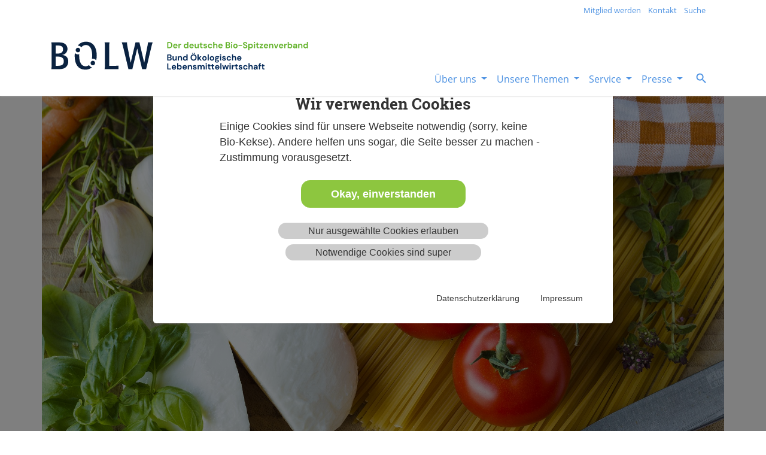

--- FILE ---
content_type: text/html;charset=utf-8
request_url: https://www.boelw.de/themen/eu-oeko-verordnung/neues-biorecht/artikel/neues-bio-recht-was-bleibt-was-ist-neu/
body_size: 17235
content:
<!DOCTYPE html>
<html lang="de">
<head>

<meta charset="utf-8">
<!-- 
	Bootstrap Template by WapplerSystems. https://t3bootstrap.de

	This website is powered by TYPO3 - inspiring people to share!
	TYPO3 is a free open source Content Management Framework initially created by Kasper Skaarhoj and licensed under GNU/GPL.
	TYPO3 is copyright 1998-2026 of Kasper Skaarhoj. Extensions are copyright of their respective owners.
	Information and contribution at https://typo3.org/
-->


<link rel="icon" href="/_assets/b82c5e7b861d7dd71d0527be1a9103c9/Images/favicon.png" type="image/png">
<title>Neues Bio-Recht: Was bleibt, was ist neu: BOELW</title>
<meta name="generator" content="TYPO3 CMS">
<meta name="description" content="Ergebnis der Bio-Recht-Reform: Viele gute, bewährte Regeln, positive Weiterentwicklungen, wenige Unklarheiten und auch ein paar kritische Punkte.">
<meta name="keywords" content="Recht, Gesetz, Öko-Verordnung, EU, Europa, europäisch, Reform, neu, 2022, Bio, öko, ökologisch, biologisch, Ökolandbau, Landwirtschaft, Lebensmittel, Regeln, anders, Änderung, Anpassung">
<meta name="viewport" content="width=device-width minimum-scale=1.0 maximum-scale=1.0 user-scalable=no">
<meta name="navtitle" content="Artikel">
<meta name="sitename" content="Bund Ökologische Lebensmittelwirtschaft">
<meta property="og:image" content="https://www.boelw.de/fileadmin/_processed_/9/5/csm_BioFAQ_Lebensmittel_mozzarella-1575066_1920_93025bf2fd.jpg">
<meta property="og:image:width" content="1200">
<meta property="og:image:height" content="800">
<meta property="og:image" content="https://www.boelw.de/fileadmin/_processed_/9/5/csm_BioFAQ_Lebensmittel_mozzarella-1575066_1920_93025bf2fd.jpg">
<meta property="og:image:width" content="1200">
<meta property="og:image:height" content="800">
<meta property="og:title" content="Neues Bio-Recht: Was bleibt, was ist neu">
<meta property="og:type" content="article">
<meta property="og:url" content="https://www.boelw.de/themen/eu-oeko-verordnung/neues-biorecht/artikel/neues-bio-recht-was-bleibt-was-ist-neu/">
<meta property="og:description" content="Ergebnis der Bio-Recht-Reform: Viele gute, bewährte Regeln, positive Weiterentwicklungen, wenige Unklarheiten und auch ein paar kritische Punkte.">
<meta name="twitter:card" content="summary_large_image">


<link rel="stylesheet" href="/typo3temp/assets/compressed/7015c8c4ac5ff815b57530b221005fc6-cda72074456af17a2c56d50f32448c9d.css?1721656550" media="all">
<link rel="stylesheet" href="/typo3temp/assets/compressed/waconcookiemanagement-9d2215cb731e82867ceb39c37d4b0383.css?1721656550" media="all">
<link rel="stylesheet" href="/typo3temp/assets/compressed/main-076ad835921d3c84ce1207e448da5758.css?1768902011" media="all">
<link rel="stylesheet" href="/typo3temp/assets/compressed/jquery.smartmenus.bootstrap-11950295f8a3d015b7de2a0bb35b0da1.css?1721656550" media="all">
<link rel="stylesheet" href="/typo3temp/assets/compressed/jquery.fancybox-3232decbf7b2a843856167d92cc2f47e.css?1721656550" media="all">
<link rel="stylesheet" href="/typo3temp/assets/compressed/flexslider-0da7cfcbbe82426f9fac0fb587c34e58.css?1721656550" media="all">
<link rel="stylesheet" href="https://use.fontawesome.com/releases/v6.4.0/css/all.css" media="all">
<link rel="stylesheet" href="/typo3temp/assets/compressed/video-js-2d64a6190e705a066528e0f1099cc985.css?1721656550" media="all">
<link rel="stylesheet" href="/typo3temp/assets/compressed/videojs-playlist-ui.vertical-c23a773c42432cd1de61c14654ee85c2.css?1721656550" media="all">
<link rel="stylesheet" href="/typo3temp/assets/compressed/videojs-markers-a6b7bc04190ab87af8db115a63f604ba.css?1721656550" media="all">
<link rel="stylesheet" href="/typo3temp/assets/compressed/videojs-markers-ui-5df69c2b1c60d13664bc14768ee3cc0b.css?1721656550" media="all">
<link rel="stylesheet" href="/typo3temp/assets/compressed/styles-5441c7bb19321e656bd2e5dfc98d6bd6.css?1721656550" media="all">
<link rel="stylesheet" href="/typo3temp/assets/compressed/tiny-slider-82e80e3c1bfa42f618873ef0b437be6b.css?1721656550" media="all">
<link rel="stylesheet" href="/typo3temp/assets/compressed/owl.carousel-d61ad89253e2b4ae2540938a51e317da.css?1762272057" media="all">
<link rel="stylesheet" href="/typo3temp/assets/compressed/owl.theme.default-2a92f134492ffa2f4e86bd79db4a5007.css?1721656550" media="all">

<style>@media (min-width: 1400px){#picture-23399798df{aspect-ratio:350/177}}</style>
<style>@media (min-width: 1200px) and (max-width: 1399.98px){#picture-23399798df{aspect-ratio:300/152}}</style>
<style>@media (min-width: 992px) and (max-width: 1199.98px){#picture-23399798df{aspect-ratio:248/125}}</style>
<style>@media (min-width: 768px) and (max-width: 991.98px){#picture-23399798df{aspect-ratio:192/97}}</style>
<style>@media (min-width: 576px) and (max-width: 767.98px){#picture-23399798df{aspect-ratio:192/97}}</style>
<style>@media (max-width: 575.98px){#picture-23399798df{aspect-ratio:576/291}}</style>
<style>@media (min-width: 1400px){#picture-e3f62fe1fa{aspect-ratio:350/214}}</style>
<style>@media (min-width: 1200px) and (max-width: 1399.98px){#picture-e3f62fe1fa{aspect-ratio:300/184}}</style>
<style>@media (min-width: 992px) and (max-width: 1199.98px){#picture-e3f62fe1fa{aspect-ratio:248/152}}</style>
<style>@media (min-width: 768px) and (max-width: 991.98px){#picture-e3f62fe1fa{aspect-ratio:192/118}}</style>
<style>@media (min-width: 576px) and (max-width: 767.98px){#picture-e3f62fe1fa{aspect-ratio:192/118}}</style>
<style>@media (max-width: 575.98px){#picture-e3f62fe1fa{aspect-ratio:576/352}}</style>
<style>@media (min-width: 1400px){#picture-a3915d8109{aspect-ratio:350/161}}</style>
<style>@media (min-width: 1200px) and (max-width: 1399.98px){#picture-a3915d8109{aspect-ratio:300/200}}</style>
<style>@media (min-width: 992px) and (max-width: 1199.98px){#picture-a3915d8109{aspect-ratio:248/114}}</style>
<style>@media (min-width: 768px) and (max-width: 991.98px){#picture-a3915d8109{aspect-ratio:192/88}}</style>
<style>@media (min-width: 576px) and (max-width: 767.98px){#picture-a3915d8109{aspect-ratio:192/88}}</style>
<style>@media (max-width: 575.98px){#picture-a3915d8109{aspect-ratio:576/264}}</style>


<script src="/typo3temp/assets/compressed/jquery.min-f1a75b21bf6e42c96dabc6ca77d35fe4.js?1721656498"></script>
<script src="/typo3temp/assets/compressed/mail-337406aa017f785a36a1154e94cdbdce.js?1721656498"></script>
<script src="/typo3temp/assets/compressed/video.min-a430bf20eb0523882cb3efd675336280.js?1721656498"></script>
<script src="/typo3temp/assets/compressed/de-2770965ece13a7c275f1dd816d3fcc33.js?1721656498"></script>
<script src="/typo3temp/assets/compressed/videojs-playlist-820eff5d90b4e80e7e7669444b16a323.js?1721656498"></script>
<script src="/typo3temp/assets/compressed/videojs-playlist-ui-c2ff1a5921f9c98ab073226fcea9f695.js?1721656498"></script>
<script src="/typo3temp/assets/compressed/videojs-markers-cb8155aaaefbf1a227d695f365b83228.js?1721656498"></script>
<script src="/typo3temp/assets/compressed/videojs-markers-ui-41b2b71b538b1b02c5afa336baa30cd1.js?1721656498"></script>
<script src="/typo3temp/assets/compressed/boelw-7725fec4c77226d64b950352d5b1b90e.js?1721656498"></script>



<!-- Matomo -->
<script>
  var _paq = window._paq = window._paq || [];
  /* tracker methods like "setCustomDimension" should be called before "trackPageView" */
  _paq.push(['trackPageView']);
  _paq.push(['enableLinkTracking']);
  (function() {
    var u="//matomo.boelw.de/";
    _paq.push(['setTrackerUrl', u+'matomo.php']);
    _paq.push(['setSiteId', '1']);
    var d=document, g=d.createElement('script'), s=d.getElementsByTagName('script')[0];
    g.async=true; g.src=u+'matomo.js'; s.parentNode.insertBefore(g,s);
  })();
</script>
<!-- End Matomo Code -->
<link rel="canonical" href="https://www.boelw.de/themen/eu-oeko-verordnung/neues-biorecht/artikel/neues-bio-recht-was-bleibt-was-ist-neu/"/>

</head>
<body class=" layout-Article  layout-full"  id="page_364">


<div id="page">

    

    


    <a class="visually-hidden visually-hidden-focusable" href="#nav-primary">
        Direkt zur Hauptnavigation springen
    </a>
    <a class="visually-hidden visually-hidden-focusable" href="#content">
        Direkt zum Inhalt springen
    </a>



    

    

    




    
    <header id="header">
        <div class="fixed-top bg-white navbar-shrinked" id="nav-primary">

        

            

    <nav class="navbar-user small d-none d-lg-block d-print-none clearfix">
        <div class="container">
            <nav class="navbar py-0 justify-content-end">
                

    

        
            
                <ul class="user-links nav">
                    
                        <li class="nav-item">
                            <a href="/service/mitglied-werden/" rel="" class="nav-link " target="_self">Mitglied werden</a>
                        </li>
                    
                        <li class="nav-item">
                            <a href="/service/kontakt/" rel="" class="nav-link " target="_self">Kontakt</a>
                        </li>
                    
                        <li class="nav-item">
                            <a href="/suche/" rel="" class="nav-link " target="_self">Suche</a>
                        </li>
                    
                </ul>
            
        

    


                

    


            </nav>
        </div>
    </nav>



            

    <div class="d-block navbar navbar-expand-md navbar-light clearfix navbar-megamenu">

        <div class="container d-flex d-md-block">

            

  <div itemscope itemtype="http://schema.org/Organization" class="navbar-brand">
    <!-- <a itemprop="url" tabindex="1" href="/"> -->
   	<a itemprop="url" tabindex="1" href="/">
      <img src="/fileadmin/Resources/Public/images/Logo_Bund_Oekologische_Lebensmittelwirtschaft.svg"       class="img-fluid d-none d-md-block" alt="" title="" itemprop="logo"/>
      <img src="/fileadmin/Resources/Public/images/Logo_Boelw_mobile.svg"  class="img-fluid d-md-none" alt="" title="" itemprop="logo"/>
    </a>
    <!-- </a> -->
  </div>

	<nav class="d-flex justify-content-end mainmenu">


		
				<div class="d-none d-md-block">
					 
<div class="frame frame-type-wst3bootstrap_megamenu frame-layout-0 frame-space-before-none frame-space-after-none frame-padding-top-none frame-padding-bottom-none  frame-   d-flex d-sm-flex d-md-flex d-lg-flex d-xl-flex d-xxl-flex" id="c1244"><div class="ce-content"><ul class="nav navbar-nav megamenu smartmenus  hidden-print"><li class="nav-item dropdown dropdown-mega nav-item-183"><a href="#" role="button" class="nav-link dropdown-toggle " id="megamenu-btn-183" data-bs-toggle="dropdown" aria-expanded="false">
                                Über uns
                            </a><ul class="dropdown-menu mega-menu" aria-labelledby="megamenu-btn-183"><li><div class="dropdown-content"><div class="frame frame-type-wst3bootstrap_fluidrow frame-layout-0 frame-space-before-none frame-space-after-none frame-padding-top-none frame-padding-bottom-none  frame-   d-flex d-sm-flex d-md-flex d-lg-flex d-xl-flex d-xxl-flex" id="c1285"><div class="ce-content"><div class="row"><div class=" d-block col-12 d-sm-block col-sm-6 d-md-block col-md-3 d-lg-block col-lg-3 d-xl-block col-xl-3 d-xxl-block col-xxl-3   colindex-0"><div class="frame frame-type-menu_subpages frame-layout-0 frame-space-before-none frame-space-after-medium frame-padding-top-none frame-padding-bottom-none  frame-   d-flex d-sm-flex d-md-flex d-lg-flex d-xl-flex d-xxl-flex" id="c1284"><div class="ce-content"><h2 class=""><a href="/ueber-uns/was-wir-machen/" target="_self">Was wir machen</a></h2></div></div></div><div class=" d-block col-12 d-sm-block col-sm-6 d-md-block col-md-3 d-lg-block col-lg-3 d-xl-block col-xl-3 d-xxl-block col-xxl-3   colindex-1"><div class="frame frame-type-menu_subpages frame-layout-0 frame-space-before-none frame-space-after-medium frame-padding-top-none frame-padding-bottom-none  frame-   d-flex d-sm-flex d-md-flex d-lg-flex d-xl-flex d-xxl-flex" id="c1293"><div class="ce-content"><h2 class=""><a href="/ueber-uns/mitglieder/" target="_self">Mitglieder</a></h2></div></div></div><div class=" d-block col-12 d-sm-block col-sm-6 d-md-block col-md-3 d-lg-block col-lg-3 d-xl-block col-xl-3 d-xxl-block col-xxl-3   colindex-2"><div class="frame frame-type-menu_subpages frame-layout-0 frame-space-before-none frame-space-after-medium frame-padding-top-none frame-padding-bottom-none  frame-   d-flex d-sm-flex d-md-flex d-lg-flex d-xl-flex d-xxl-flex" id="c1294"><div class="ce-content"><h2 class=""><a href="/ueber-uns/vorstand/" target="_self">Vorstand</a></h2></div></div></div><div class=" d-block col-12 d-sm-block col-sm-6 d-md-block col-md-3 d-lg-block col-lg-3 d-xl-block col-xl-3 d-xxl-block col-xxl-3   colindex-3"><div class="frame frame-type-menu_subpages frame-layout-0 frame-space-before-none frame-space-after-medium frame-padding-top-none frame-padding-bottom-none  frame-   d-flex d-sm-flex d-md-flex d-lg-flex d-xl-flex d-xxl-flex" id="c1298"><div class="ce-content"><h2 class=""><a href="/ueber-uns/team/" target="_self">Team</a></h2></div></div></div></div></div></div></div></li></ul></li><li class="nav-item dropdown dropdown-mega nav-item-184"><a href="#" role="button" class="nav-link dropdown-toggle active" id="megamenu-btn-184" data-bs-toggle="dropdown" aria-expanded="false">
                                Unsere Themen
                            </a><ul class="dropdown-menu mega-menu" aria-labelledby="megamenu-btn-184"><li><div class="dropdown-content"><div class="frame frame-type-wst3bootstrap_fluidrow frame-layout-0 frame-space-before-none frame-space-after-none frame-padding-top-none frame-padding-bottom-none  frame-   d-flex d-sm-flex d-md-flex d-lg-flex d-xl-flex d-xxl-flex" id="c1247"><div class="ce-content"><div class="row"><div class=" d-block col-12 d-sm-block col-sm-6 d-md-block col-md-3 d-lg-block col-lg-3 d-xl-block col-xl-3 d-xxl-block col-xxl-3   colindex-0"><div class="frame frame-type-menu_subpages frame-layout-0 frame-space-before-none frame-space-after-medium frame-padding-top-none frame-padding-bottom-none  frame-   d-flex d-sm-flex d-md-flex d-lg-flex d-xl-flex d-xxl-flex" id="c1245"><div class="ce-content"><h2 class=""><a href="/themen/default-d66189e99633bfe290872cf6c75f5524/" target="_self">Landwirtschaft</a></h2><ul class="nav flex-column"><li class="nav-item"><a class="nav-link" href="/themen/eu-agrarpolitik/" target="_self" title="Agrarpolitik"><span>Agrarpolitik</span></a></li><li class="nav-item"><a class="nav-link" href="/themen/pflanze/" target="_self" title="Pflanze"><span>Pflanze</span></a></li><li class="nav-item"><a class="nav-link" href="/themen/tier/" target="_self" title="Tier"><span>Tier</span></a></li><li class="nav-item"><a class="nav-link" href="/themen/default-d66189e99633bfe290872cf6c75f5524/humusklimanetz/" target="_self" title="HumusKlimaNetz"><span>HumusKlimaNetz</span></a></li><li class="nav-item"><a class="nav-link" href="/themen/pflanze/duengung/oekogaia/" target="_self" title="OEKOGAIA"><span>OEKOGAIA</span></a></li></ul></div></div></div><div class=" d-block col-12 d-sm-block col-sm-6 d-md-block col-md-3 d-lg-block col-lg-3 d-xl-block col-xl-3 d-xxl-block col-xxl-3   colindex-1"><div class="frame frame-type-menu_subpages frame-layout-0 frame-space-before-none frame-space-after-medium frame-padding-top-none frame-padding-bottom-none  frame-   d-flex d-sm-flex d-md-flex d-lg-flex d-xl-flex d-xxl-flex" id="c1301"><div class="ce-content"><h2 class=""><a href="/themen/verarbeitung-handel/" target="_self">Verarbeitung &amp; Handel</a></h2><ul class="nav flex-column"><li class="nav-item"><a class="nav-link" href="/themen/verarbeitung-und-handel/mittelstand-und-handwerk/" target="_self" title="Mittelstand und Handwerk"><span>Mittelstand und Handwerk</span></a></li><li class="nav-item"><a class="nav-link" href="/themen/forschung-bildung/projekt-verbesserung-der-politischen-rahmenbedingungen/" target="_self" title="BioVerarbeitungStark"><span>BioVerarbeitungStark</span></a></li></ul></div></div></div><div class=" d-block col-12 d-sm-block col-sm-6 d-md-block col-md-3 d-lg-block col-lg-3 d-xl-block col-xl-3 d-xxl-block col-xxl-3   colindex-2"><div class="frame frame-type-menu_subpages frame-layout-0 frame-space-before-none frame-space-after-medium frame-padding-top-none frame-padding-bottom-none  frame-   d-flex d-sm-flex d-md-flex d-lg-flex d-xl-flex d-xxl-flex" id="c1248"><div class="ce-content"><h2 class=""><a href="/themen/eu-oeko-verordnung/" target="_self">Bio-Recht</a></h2><ul class="nav flex-column"><li class="nav-item"><a class="nav-link" href="/themen/eu-oeko-verordnung/vereinfachung-oekoverordnung/" target="_self" title="Vereinfachung"><span>Vereinfachung</span></a></li><li class="nav-item"><a class="nav-link" href="/themen/eu-oeko-verordnung/pflanze/" target="_self" title="Pflanze"><span>Pflanze</span></a></li><li class="nav-item"><a class="nav-link" href="/themen/eu-oeko-verordnung/tier/" target="_self" title="Tier"><span>Tier</span></a></li><li class="nav-item"><a class="nav-link" href="/themen/eu-oeko-verordnung/verarbeitung/" target="_self" title="Verarbeitung"><span>Verarbeitung</span></a></li><li class="nav-item"><a class="nav-link" href="/themen/eu-oeko-verordnung/kennzeichnung/" target="_self" title="Kennzeichnung"><span>Kennzeichnung</span></a></li><li class="nav-item"><a class="nav-link" href="/themen/eu-oeko-verordnung/kontrolle/" target="_self" title="Kontrolle"><span>Kontrolle</span></a></li><li class="nav-item"><a class="nav-link" href="/themen/eu-oeko-verordnung/importe/" target="_self" title="Importe"><span>Importe</span></a></li><li class="nav-item"><a class="nav-link" href="/themen/eu-oeko-verordnung/rechtsverordnungen/" target="_self" title="Rechtsverordnungen"><span>Rechtsverordnungen</span></a></li></ul></div></div></div><div class=" d-block col-12 d-sm-block col-sm-6 d-md-block col-md-3 d-lg-block col-lg-3 d-xl-block col-xl-3 d-xxl-block col-xxl-3   colindex-3"><div class="frame frame-type-menu_subpages frame-layout-0 frame-space-before-none frame-space-after-medium frame-padding-top-none frame-padding-bottom-none  frame-   d-flex d-sm-flex d-md-flex d-lg-flex d-xl-flex d-xxl-flex" id="c1302"><div class="ce-content"><h2 class=""><a href="/themen/gentechnikfrei/" target="_self">Gentechnikfrei</a></h2><ul class="nav flex-column"><li class="nav-item"><a class="nav-link" href="/themen/gentechnik/landwirtschaft/" target="_self" title="Landwirtschaft"><span>Landwirtschaft</span></a></li><li class="nav-item"><a class="nav-link" href="/themen/gentechnik/lebensmittel/" target="_self" title="Lebensmittel"><span>Lebensmittel</span></a></li></ul></div></div></div></div></div></div><div class="frame frame-type-wst3bootstrap_fluidrow frame-layout-0 frame-space-before-none frame-space-after-none frame-padding-top-none frame-padding-bottom-none  frame-   d-flex d-sm-flex d-md-flex d-lg-flex d-xl-flex d-xxl-flex" id="c1264"><div class="ce-content"><div class="row"><div class=" d-block col-12 d-sm-block col-sm-6 d-md-block col-md-3 d-lg-block col-lg-3 d-xl-block col-xl-3 d-xxl-block col-xxl-3   colindex-0"><div class="frame frame-type-menu_subpages frame-layout-0 frame-space-before-none frame-space-after-medium frame-padding-top-none frame-padding-bottom-none  frame-   d-flex d-sm-flex d-md-flex d-lg-flex d-xl-flex d-xxl-flex" id="c1303"><div class="ce-content"><h2 class=""><a href="/themen/forschung-bildung/" target="_self">Forschung &amp; Bildung</a></h2><ul class="nav flex-column"><li class="nav-item"><a class="nav-link" href="/themen/forschung-bildung/praxisforschung/" target="_self" title="Praxisforschung"><span>Praxisforschung</span></a></li><li class="nav-item"><a class="nav-link" href="/themen/forschung-bildung/forschungspolitik/" target="_self" title="Forschungspolitik"><span>Forschungspolitik</span></a></li><li class="nav-item"><a class="nav-link" href="/themen/forschung-bildung/fortbildung/" target="_self" title="Fortbildung"><span>Fortbildung</span></a></li><li class="nav-item"><a class="nav-link" href="/themen/forschung-bildung/berufsbildung/" target="_self" title="Berufsbildung"><span>Berufsbildung</span></a></li></ul></div></div></div><div class=" d-block col-12 d-sm-block col-sm-6 d-md-block col-md-3 d-lg-block col-lg-3 d-xl-block col-xl-3 d-xxl-block col-xxl-3   colindex-1"><div class="frame frame-type-menu_subpages frame-layout-0 frame-space-before-none frame-space-after-medium frame-padding-top-none frame-padding-bottom-none  frame-   d-flex d-sm-flex d-md-flex d-lg-flex d-xl-flex d-xxl-flex" id="c1263"><div class="ce-content"><h2 class=""><a href="/themen/zahlen-fakten/" target="_self">Zahlen &amp; Fakten</a></h2><ul class="nav flex-column"><li class="nav-item"><a class="nav-link" href="/themen/zahlen-fakten/landwirtschaft/" target="_self" title="Landwirtschaft"><span>Landwirtschaft</span></a></li><li class="nav-item"><a class="nav-link" href="/themen/zahlen-fakten/lebensmittel/" target="_self" title="Lebensmittel"><span>Lebensmittel</span></a></li><li class="nav-item"><a class="nav-link" href="/themen/zahlen-fakten/handel/" target="_self" title="Handel"><span>Handel</span></a></li><li class="nav-item"><a class="nav-link" href="/themen/zahlen-fakten/ernaehrung/" target="_self" title="Ernährung"><span>Ernährung</span></a></li><li class="nav-item"><a class="nav-link" href="/themen/zahlen-fakten/arbeitsplaetze/" target="_self" title="Arbeitsplätze"><span>Arbeitsplätze</span></a></li></ul></div></div></div><div class=" d-block col-12 d-sm-block col-sm-6 d-md-block col-md-3 d-lg-block col-lg-3 d-xl-block col-xl-3 d-xxl-block col-xxl-3   colindex-2"></div><div class=" d-block col-12 d-sm-block col-sm-6 d-md-block col-md-3 d-lg-block col-lg-3 d-xl-block col-xl-3 d-xxl-block col-xxl-3   colindex-3"></div></div></div></div></div></li></ul></li><li class="nav-item dropdown dropdown-mega nav-item-185"><a href="#" role="button" class="nav-link dropdown-toggle " id="megamenu-btn-185" data-bs-toggle="dropdown" aria-expanded="false">
                                Service
                            </a><ul class="dropdown-menu mega-menu" aria-labelledby="megamenu-btn-185"><li><div class="dropdown-content"><div class="frame frame-type-wst3bootstrap_fluidrow frame-layout-0 frame-space-before-none frame-space-after-none frame-padding-top-none frame-padding-bottom-none  frame-   d-flex d-sm-flex d-md-flex d-lg-flex d-xl-flex d-xxl-flex" id="c1568"><div class="ce-content"><div class="row"><div class=" d-block col-12 d-sm-block col-sm-6 d-md-block col-md-3 d-lg-block col-lg-3 d-xl-block col-xl-3 d-xxl-block col-xxl-3   colindex-0"><div class="frame frame-type-menu_subpages frame-layout-0 frame-space-before-none frame-space-after-medium frame-padding-top-none frame-padding-bottom-none  frame-   d-flex d-sm-flex d-md-flex d-lg-flex d-xl-flex d-xxl-flex" id="c1564"><div class="ce-content"><h2 class=""><a href="/service/mitglied-werden/" target="_self">Mitglied werden</a></h2></div></div></div><div class=" d-block col-12 d-sm-block col-sm-6 d-md-block col-md-3 d-lg-block col-lg-3 d-xl-block col-xl-3 d-xxl-block col-xxl-3   colindex-1"><div class="frame frame-type-header frame-layout-0 frame-space-before-none frame-space-after-none frame-padding-top-none frame-padding-bottom-none  frame-   d-flex d-sm-flex d-md-flex d-lg-flex d-xl-flex d-xxl-flex" id="c1566"><div class="ce-content"><h2 class=""><a href="/themen/zahlen-fakten/" target="_self">Zahlen &amp; Fakten</a></h2></div></div></div><div class=" d-block col-12 d-sm-block col-sm-6 d-md-block col-md-3 d-lg-block col-lg-3 d-xl-block col-xl-3 d-xxl-block col-xxl-3   colindex-2"><div class="frame frame-type-header frame-layout-0 frame-space-before-none frame-space-after-none frame-padding-top-none frame-padding-bottom-none  frame-   d-flex d-sm-flex d-md-flex d-lg-flex d-xl-flex d-xxl-flex" id="c1567"><div class="ce-content"><h2 class=""><a href="/service/termine/" target="_self">Termine</a></h2></div></div></div><div class=" d-block col-12 d-sm-block col-sm-6 d-md-block col-md-3 d-lg-block col-lg-3 d-xl-block col-xl-3 d-xxl-block col-xxl-3   colindex-3"><div class="frame frame-type-header frame-layout-0 frame-space-before-none frame-space-after-none frame-padding-top-none frame-padding-bottom-none  frame-   d-flex d-sm-flex d-md-flex d-lg-flex d-xl-flex d-xxl-flex" id="c1565"><div class="ce-content"><h2 class=""><a href="/service/bio-faq/" target="_self">Bio-FAQ</a></h2></div></div></div></div></div></div><div class="frame frame-type-wst3bootstrap_fluidrow frame-layout-0 frame-space-before-none frame-space-after-none frame-padding-top-none frame-padding-bottom-none  frame-   d-flex d-sm-flex d-md-flex d-lg-flex d-xl-flex d-xxl-flex" id="c1578"><div class="ce-content"><div class="row"><div class=" d-block col-12 d-sm-block col-sm-6 d-md-block col-md-3 d-lg-block col-lg-3 d-xl-block col-xl-3 d-xxl-block col-xxl-3   colindex-0"><div class="frame frame-type-menu_subpages frame-layout-0 frame-space-before-none frame-space-after-medium frame-padding-top-none frame-padding-bottom-none  frame-   d-flex d-sm-flex d-md-flex d-lg-flex d-xl-flex d-xxl-flex" id="c1577"><div class="ce-content"><h2 class=""><a href="/service/bio-karriere/" target="_self">Bio-Karriere</a></h2></div></div></div><div class=" d-block col-12 d-sm-block col-sm-6 d-md-block col-md-3 d-lg-block col-lg-3 d-xl-block col-xl-3 d-xxl-block col-xxl-3   colindex-1"><div class="frame frame-type-menu_subpages frame-layout-0 frame-space-before-none frame-space-after-medium frame-padding-top-none frame-padding-bottom-none  frame-   d-flex d-sm-flex d-md-flex d-lg-flex d-xl-flex d-xxl-flex" id="c1575"><div class="ce-content"><h2 class=""><a href="/service/kontakt/" target="_self">Kontakt</a></h2></div></div></div><div class=" d-block col-12 d-sm-block col-sm-6 d-md-block col-md-3 d-lg-block col-lg-3 d-xl-block col-xl-3 d-xxl-block col-xxl-3   colindex-2"><div class="frame frame-type-menu_subpages frame-layout-0 frame-space-before-none frame-space-after-medium frame-padding-top-none frame-padding-bottom-none  frame-   d-flex d-sm-flex d-md-flex d-lg-flex d-xl-flex d-xxl-flex" id="c1576"><div class="ce-content"><h2 class=""><a href="/service/mediathek/" target="_self">Mediathek</a></h2></div></div></div><div class=" d-block col-12 d-sm-block col-sm-6 d-md-block col-md-3 d-lg-block col-lg-3 d-xl-block col-xl-3 d-xxl-block col-xxl-3   colindex-3"></div></div></div></div></div></li></ul></li><li class="nav-item dropdown dropdown-mega nav-item-186"><a href="#" role="button" class="nav-link dropdown-toggle " id="megamenu-btn-186" data-bs-toggle="dropdown" aria-expanded="false">
                                Presse
                            </a><ul class="dropdown-menu mega-menu" aria-labelledby="megamenu-btn-186"><li><div class="dropdown-content"><div class="frame frame-type-wst3bootstrap_fluidrow frame-layout-0 frame-space-before-none frame-space-after-none frame-padding-top-none frame-padding-bottom-none  frame-   d-flex d-sm-flex d-md-flex d-lg-flex d-xl-flex d-xxl-flex" id="c1583"><div class="ce-content"><div class="row"><div class=" d-block col-12 d-sm-block col-sm-6 d-md-block col-md-3 d-lg-block col-lg-3 d-xl-block col-xl-3 d-xxl-block col-xxl-3   colindex-0"><div class="frame frame-type-menu_subpages frame-layout-0 frame-space-before-none frame-space-after-medium frame-padding-top-none frame-padding-bottom-none  frame-   d-flex d-sm-flex d-md-flex d-lg-flex d-xl-flex d-xxl-flex" id="c1580"><div class="ce-content"><h2 class=""><a href="/presse/ansprechpersonen/" target="_self">Ansprechpersonen</a></h2></div></div></div><div class=" d-block col-12 d-sm-block col-sm-6 d-md-block col-md-3 d-lg-block col-lg-3 d-xl-block col-xl-3 d-xxl-block col-xxl-3   colindex-1"><div class="frame frame-type-menu_subpages frame-layout-0 frame-space-before-none frame-space-after-medium frame-padding-top-none frame-padding-bottom-none  frame-   d-flex d-sm-flex d-md-flex d-lg-flex d-xl-flex d-xxl-flex" id="c1579"><div class="ce-content"><h2 class=""><a href="/service/mediathek/" target="_self">Mediathek</a></h2></div></div></div><div class=" d-block col-12 d-sm-block col-sm-6 d-md-block col-md-3 d-lg-block col-lg-3 d-xl-block col-xl-3 d-xxl-block col-xxl-3   colindex-2"><div class="frame frame-type-menu_subpages frame-layout-0 frame-space-before-none frame-space-after-medium frame-padding-top-none frame-padding-bottom-none  frame-   d-flex d-sm-flex d-md-flex d-lg-flex d-xl-flex d-xxl-flex" id="c1581"><div class="ce-content"><h2 class=""><a href="/presse/pressetermine/" target="_self">Pressetermine</a></h2></div></div></div><div class=" d-block col-12 d-sm-block col-sm-6 d-md-block col-md-3 d-lg-block col-lg-3 d-xl-block col-xl-3 d-xxl-block col-xxl-3   colindex-3"><div class="frame frame-type-menu_subpages frame-layout-0 frame-space-before-none frame-space-after-medium frame-padding-top-none frame-padding-bottom-none  frame-   d-flex d-sm-flex d-md-flex d-lg-flex d-xl-flex d-xxl-flex" id="c1582"><div class="ce-content"><h2 class=""><a href="/presse/meldungen/" target="_self">Meldungen</a></h2></div></div></div></div></div></div></div></li></ul></li></ul></div></div>


				</div>
			


		
			<div class="dropdown d-none d-md-block d-print-none">
				<a class="btn btn-outline-secondary" id="searchDropdown" href="/suche/"
				   data-toggle="dropdown" aria-haspopup="true" aria-expanded="false">
					<span class="searchbar-toggler-icon"></span>
				</a>
				<div class="dropdown-menu" id="dropdownPanelSearch" aria-labelledby="searchDropdown">
					<form method="get" id="form_kesearch_searchfield" name="form_kesearch_searchfield" action="">
                        <input type="hidden" name="id" value="276" />
                        <input type="text" id="ke_search_searchfield_sword" name="tx_kesearch_pi1[sword]" placeholder="Suche" />
                        <!--<input type="submit" id="ke_search_searchfield_submit" alt="Find" />-->
                        <button class="btn btn-search" type="submit"><i class="fa fa-search"></i></button>
                    </form>
				</div>
			</div>
		

		<div class="nav d-md-none d-print-none flex-nowrap">
			
				<div class="nav-item">
					<button class="btn searchbar-toggler mr-2 collapsed" aria-expanded="false" data-toggle="collapse"
							data-target="#bd-search-nav"><span class="searchbar-toggler-icon"></span></button>
				</div>
			
			<div class="nav-item">
				
						<a class="nav-link navbar-toggler" href="#sidemenu"><span class="navbar-toggler-icon"></span></a>
					

			</div>
		</div>

	</nav>




        </div>

        

        <div class="container">
            <div class="collapse w-100 d-lg-none clearfix mt-2 mb-1 d-print-none" id="bd-search-nav">

                <form method="get" id="form_kesearch_searchfield" name="form_kesearch_searchfield" action="">
                    <input type="hidden" name="id" value="276" />
                    <input type="text" id="ke_search_searchfield_sword" name="tx_kesearch_pi1[sword]" placeholder="Suche" />
                    <!--<input type="submit" id="ke_search_searchfield_submit" alt="Find" />-->
                    <button class="btn btn-search" type="submit"><i class="fa fa-search"></i></button>
                </form>

            </div>
        </div>

    </div>



      
        

    </div>
    </header>




    

    

    <main class="page-main">

        

        
            
        

        <div class="container">
            <div class="row justify-content-between" role="main">

                <div class=" d-block col-12 d-sm-block col-sm-12 d-md-block col-md-12 d-lg-block col-lg-12 d-xl-block col-xl-12 d-xxl-block col-xxl-12 artikel-main col-main o-1 o-sm-1 o-md-1 o-lg-1">

                    <!--TYPO3SEARCH_begin-->
                    
<div class="frame frame-type-news_newsdetail frame-layout-0 frame-space-before-none frame-space-after-medium frame-padding-top-none frame-padding-bottom-none  frame-   d-flex d-sm-flex d-md-flex d-lg-flex d-xl-flex d-xxl-flex" id="c2199"><div class="ce-content"><div class="news news-single"><div class="article" itemscope="itemscope" itemtype="http://schema.org/Article"><div class="row news-header-image"><div class="d-block col-12 d-sm-block col-sm-12 d-md-block col-md-12 d-lg-block col-lg-12 d-xl-block col-xl-12"><img class="img-fluid mb-1" src="/fileadmin/user_upload/Bilder/Artikelbilder/Bio-FAQs/BioFAQ_Lebensmittel_mozzarella-1575066_1920.jpg" width="1920" height="1280" alt="" /></div></div><!----><ul class="rootline"><li><a href="/"><i class="fa fa-home"></i></a></li><li>&nbsp;Unsere Themen&nbsp;</li><li>&nbsp;<a href="/themen/eu-oeko-verordnung/" target="_self">Bio-Recht</a>&nbsp;</li><li>&nbsp;Artikel&nbsp;</li><li class="news-link">&nbsp;>&nbsp;Neues Bio-Recht: Was bleibt, was ist neu</li></ul><div class="row justify-content-between mt-5"><div class=" d-block col-12 d-sm-block col-sm-12 d-md-block col-md-8 d-lg-block col-lg-8 d-xl-block col-xl-8 artikel-main__content"><span class="news-item__category">Artikel</span><h1 itemprop="headline" class="news-item__title">Neues Bio-Recht: Was bleibt, was ist neu</h1><strong class="news-item__subtitle">Seit 1.1.2022 gilt die neue EU-Öko-Verordnung</strong><div class="row"><div class="col-12"><!--
	    <div class="lead" itemprop="description"><p>Ergebnis der Bio-Recht-Reform: Viele gute, bewährte Regeln, positive Weiterentwicklungen, wenige Unklarheiten und auch ein paar kritische Punkte.</p></div>
    --><!-- main text --><div class="news-text-wrap" itemprop="articleBody"><p>Berlin, 01.01.2021. Mehr als fünf Jahre dauerte die Überarbeitung der Öko-Basis-Verordnung, die 2018 in Kraft trat. Weitere drei Jahre wurden die Detailregeln ausgearbeitet. Bis Jahresende 2021 wurde hart um die letzten Passagen des neuen Bio-Rechts gerungen – ganz so wie in den vergangenen Jahren. Das Ergebnis: ein neuer Rechtsrahmen seit 1.1.2022 mit vielen guten, bewährten Regeln, positiven Weiterentwicklungen, einigen Unklarheiten und wenigen kritischen Punkten.</p><h2>Öko-Verordnung bleibt mit Abstand strengster Produktionsstandard</h2><p>Die neue Öko-Verordnung bleibt ihren Grundsätzen treu. An allen Stellen, wo die Ernährungswirtschaft in der Breite nachhaltiger werden muss, sorgt das Bio-Recht dafür: bei der Pflanzengesundheit und der Tierhaltung, um nur zwei wichtige Bereiche zu nennen. Fortgeführt wird der Grundsatz der Prozessqualität , d.h. dass Bio dadurch definiert ist, dass bestimmte Anforderungen bei der Erzeugung und Verarbeitung eingehalten werden – und das auch bei der Kontrolle überprüft wird. Der moderne Prozessansatz und die regelmäßigen jährlichen Kontrollen machen das Bio-Recht nicht nur einmalig, sondern weiter zum strengsten Standard in der Land- und Lebensmittelwirtschaft.</p><p>Systemprägend: Die Zertifizierung vom Acker bis in den Handel, Regeln für Importe aus Drittländern und ein umfassendes Kontrollsystem sowie eine gesetzlich geschützte Bio-Kennzeichnung. Die flächengebundene, artgerechte Tierhaltung, die organische Düngung, das Verbot von chemisch-synthetischen Pestiziden, mineralischen Düngern und von Gentechnik. Die Herstellung von Bio-Lebensmitteln, die auf die Maxime setzt: so viel wie nötig, so wenig wie möglich.</p><h2>Neu: Vorsorgemaßnahmen für alle, Geltungsbereich erweitert</h2><p>Übergeordnet stechen folgende Neuheiten hervor: Das neue Bio-Recht wurde um „landwirtschaftsnahe Produkte“ wie beispielsweise Mate, Bienenwachs oder pflanzliche Zubereitungen wie Heiltees erweitert. Frühere Grenzfälle sind jetzt klar dem Bio-Grundgesetz zugeordnet. Der Lebensmittelverschwendung beugt die Öko-Verordnung mit einer Abverkaufsregel vor: Rohstoffe wie Getreide und verpackte Produkte wie Müsli, die nach altem Recht erzeugt wurden, dürfen unbegrenzt verkauft bzw. verarbeitet werden, ebenso Halbfertigerzeugnisse wie Fruchtpürees. Alles natürlich in den Grenzen der Haltbarkeit.</p><p>Viel diskutiert wurden die Regeln zu den Vorsorgemaßnahmen, mit denen der Eintrag von Stoffen vermieden werden soll, die für Bio nicht zugelassen sind. Neu hier: Neben den Herstellerinnen und Herstellern müssen auch die Landwirtschaftsbetriebe, die Händlerinnen sowie Importeure bei der Bio-Kontrolle nachweisen, dass sie die Vorsorgemaßnahmen umsetzen. Die Maßnahmen betreffen nur den eigenen Einflussbereich der Unternehmen – und damit weder das, was beispielsweise die Nachbarin oder der Lieferant tun, noch Umweltkontaminationen wie Dioxin, da sie jenseits dessen liegen, was das Bio-Unternehmen selbst bestimmen kann.</p><h2>Chemisch-synthetische Pestizide und Gentechnik bleiben tabu</h2><p>Beim Pflanzenbau festigt das neue Bio-Recht das Prinzip des bodengebundenen Anbaus und schließt jetzt auch den Unter-Glas-Anbau ein. Nur für Topf- und Jungpflanzen, Sprossen und Chicorée-Treiberei gibt es Sonderregeln. Ebenfalls neu: Ein verpflichtender Leguminosen-Anteil in der Fruchtfolge.</p><p>Beim Thema Saatgut stärkt die Öko-Verordnung das Prinzip „Bio von Anfang an“, mit Regeln für öko-gezüchtete Sorten und heterogenes Material. Anreize für mehr öko-vermehrtes Saatgut entstehen daraus, dass künftig alle EU-Staaten eine Liste von Sorten bzw. Arten führen müssen, für die es keine Ausnahmegenehmigungen für konventionelles Saatgut bzw. Vermehrungsmaterial mehr gibt – in Deutschland ist das längst etabliert.</p><p>Was Pflanzengesundheit angeht, bleibt Öko den altbewährten Naturstoffen treu. Es wurde lediglich neu sortiert und die unkritischen Grundstoffe prominenter platziert. Wieder zugelassen wurde (in Deutschland) der Bodenverbesser Bentonit. Weiterhin absolut tabu im Bio-Pflanzenbau: chemisch-synthetische Pestizide wie Glyphosat. Und zwar auf 100 % aller Öko-Flächen.</p><h2>Nur so viele Tiere auf der Fläche wie Boden, Wasser und Klima aushalten</h2><p>Im Bereich Tierhaltung bleibt der Grundsatz der Flächenbindung erhalten – ein echtes Alleinstellungsmerkmal von Bio. Das bedeutet, dass die Bio-Bauern und -Bäuerinnen nur eine begrenzte Anzahl von Rindern, Schweinen oder Hühnern halten dürfen. Nur so viele, wie etwa der Boden vertragen kann. In den Fütterungs-Vorschriften wird die Öko-Verordnung strenger und erhöht die Anteile an betriebseigenem bzw. Futter aus der Region: bei Pflanzenfressern von 60 auf 70 % ab dem Jahr 2024. Bei Schweinen und Geflügel von 20 auf 30 % ab 2022. Es bleibt, trotz zwischenzeitlicher Diskussionen, erlaubt, Mischfutter mit Anteilen an Umstellungsware als öko-konform zu kennzeichnen.</p><p>Viele neue Vorschriften gibt es für die Bio-Geflügelhaltung. Elterntier-, Bruderhahn- und Junghennen-Haltung sind erstmals überhaupt geregelt. Europäisch verankert wurde die Veranda, die bei Verbandshöfen schon lange üblich ist, und ein anrechenbarer Außenbereich im Stall – sowie viele weitere Regeln, u.a. zu Stallabteilen, Klappen, Abtrennungen, Volieren, Mobilställen und zu den Ausläufen. Und: Erstmals gibt es im Bio-Recht auch Vorschriften für Hirsche und Kaninchen.</p><h2>Bio-Lebensmittelherstellung: Weniger bleibt mehr</h2><p>Bei der Öko-Herstellung setzt das Bio-Recht den Rahmen noch stärker auf ökologisch und wenig verarbeitet: Ab sofort gilt ein Nano-Verbot in Bio-Lebensmitteln. Ionenaustauscher und Absorberharze dürfen nur noch eingeschränkt verwendet werden – auch in diesem Bereich gelten damit erstmals EU-einheitliche Regeln.</p><p>Weitreichend ist die Begrenzung konventioneller Aromen auf natürliche Aromaextrakte und natürliche Aromen aus dem namensgebenden Rohstoff. Ein natürliches Orangenaroma für Bio-Produkte muss also aus Orangen hergestellt sein. Gänzlich neu sind Vorgaben für die Herstellung von Öko-Aromen. Kleinere Anpassungen gibt es bei Zusatz- und Hilfsstoffen sowie Weinbehandlungsmitteln, die z.B. den Einsatz ökologischer Hefen fordern. Die Liste der zugelassenen konventionellen Zutaten in Bio-Lebensmitteln ist ab 2024 deutlich kürzer – mengenmäßig sind weiter maximal 5 % in Bio-Lebensmitteln zugelassen.</p><p>Auch im Handel gibt es Änderungen. Läden, die nur mit vorverpackten Bio-Waren handeln wie z.B. Kioske, sind weiterhin von der Zertifizierung befreit. Für Läden, die auch mit unverpackten Bio-Lebensmitteln handeln, gelten künftig Obergrenzen: Ab jährlich 5.000 kg oder 20.000 € Umsatz mit unverpackten Bio-Lebensmitteln ist der Handel kontrollpflichtig.</p><h2>Öko-Kontrolle: streng, risikoorientiert und mindestens einmal pro Jahr</h2><p>Die Bio-Kontrolle wird auch künftig mindestens einmal jährlich stattfinden, wird aber risikoorientierter gestaltet. Betriebe mit erhöhten Risiken müssen weiterhin mit einer höheren Zahl an zusätzlichen und unangekündigten Kontrollen vor Ort rechnen. Betriebe, die als risikoarm gelten, können in jedem zweiten Jahr aus der Ferne überprüft werden.</p><h2>Bio-Importe: Gleiche Regeln für alle</h2><p>Bei den Importregeln gibt es mit der neuen Öko-Verordnung einen Paradigmenwechsel: Galt bisher das Prinzip der Gleichwertigkeit, soll ab 2025 Konformität herrschen. Das heißt, dass in allen Drittländern, die nicht auf der Liste anerkannter Drittstaaten stehen oder ein Handelsabkommen mit der EU haben, die Bio-Regeln eins zu eins wie in der EU angewendet werden müssen – von Nordasien bis Feuerland. Das wird Länder mit ganz anderen klimatischen und sonstigen Bedingungen definitiv herausfordern. Bis 2025 werden von der EU-Kommission Kontrollstellen zugelassen, die die Umsetzung der Konformität in diesen Ländern überprüfen. Zusätzlich gibt es die Möglichkeit, dass Drittländer mit der EU ein gegenseitiges Handelsabkommen abschließen – dafür müssen sie einen gleichwertigen Öko-Standard und ein gleichwertiges Kontrollsystem nachweisen. Die bestehenden Gleichwertigkeitsabkommen müssen bis 2027 in gegenseitige Handelsabkommen überführt werden.</p><h2>Umgang mit Spuren verbotener Stoffe: weitere Klärung notwendig</h2><p>Zwar konnten viele kritische Punkte mit viel gemeinsamer Anstrengung bereits ausgeräumt werden, ein paar finden sich aber noch im neuen Bio-Recht. Weiterer Klärung mit den Bundesländern bedarf es etwa, wie mit Spurennachweisen von nicht zugelassenen Stoffen in Bio-Produkten umgegangen werden soll. Diese können ein Indiz für einen Verstoß sein, weit häufiger aber auf die konventionelle Landwirtschaft oder andere Umweltbelastungen zurückgeführt werden. Beides muss klar voneinander unterschieden werden, und nur bei Verdacht auf einen Verstoß sollte weiter untersucht werden. Neu: Betriebe sind sowohl berechtigt als auch verpflichtet, die erste Prüfung durchzuführen – und können entscheiden, ob der Fund tatsächlich einen Verdacht anzeigt und weiter untersucht werden muss. Zieht jeder Minimalbefund automatisch umfangreiche Untersuchungen und Warensperrungen nach sich, auch wenn es nicht um einen Verstoß geht, erhöht das den Aufwand für die Unternehmen und blockiert die Produkte. Auch muss dafür gesorgt werden, dass die amtlichen Untersuchungen mit vertretbarem Aufwand und so schnell wie möglich durchgeführt werden und dann abgeschlossen werden, wenn sich der Verdacht auf einen Verstoß nicht bestätigt. Auch in Fällen, in denen Quelle und Ursache mit hoher Wahrscheinlichkeit festgestellt werden und nicht auf einen Verstoß hinweisen, muss die Untersuchung beendet werden. &nbsp;</p><h2>Bio-Recht markiert höchsten Nachhaltigkeitsstandard der Lebensmittelwirtschaft</h2><p>Auch die neue Öko-Verordnung muss vom Gesetzgeber als lebendiges Recht verstanden werden, das an neue Anforderungen und Innovationen angepasst werden muss. Hier kommt es vor allem auch darauf an, dass die Regierenden Öko auch unterstützen, wenn es um die Weiterentwicklung des Rechtsrahmens für Bio und das Zusammenspiel mit dem Fachrecht geht. Für 30 % Bio in Deutschland bis 2030 und 25 % Bio in Europa bis 2030 braucht es innovationsfreundliche, verlässliche und praxistaugliche Rahmenbedingungen. Denn das neue Bio-Recht ebnet den Weg zu nachhaltiger Land- und Ernährungswirtschaft. Die strengen Regeln sorgen für ein System, das Umwelt-, Klima- und Tierschutz ganz praktisch auf die Äcker, in die Lebensmittelproduktion und den Handel bringt.</p></div></div></div></div><div class=" d-block col-12 d-sm-block col-sm-12 d-md-block col-md-3 d-lg-block col-lg-3 d-xl-block col-xl-3 "><div class="news-sidebar"><div class="frame frame-type-shortcut frame-layout-1 frame-space-before-none frame-space-after-medium frame-padding-top-none frame-padding-bottom-none  frame-   d-flex d-sm-flex d-md-flex d-lg-flex d-xl-flex d-xxl-flex" id="c6225"><div class="ce-content"><!-- Wenn die globale Variable "aktuelleSpalte" == 2 ist --><!-- In der Seitenleiste --><div class="ansprechpartner"><div class="card mb-3"><div class="card-body"><img src="/fileadmin/_processed_/0/6/csm_Tanja_Barbian_091fd1eec3.jpg" width="200" height="200" alt="" /><br /><p class="card-title"><h5>Ihr Kontakt zum BÖLW</h5></p><p class="card-text"><strong>Tanja Barbian</strong><br>
                        
                        
                            Referentin Recht<br><br><i class="fa fa-phone"></i>&thinsp;+49 15165498579<br><a href="#" data-mailto-token="nbjmup+cbscjboAcpfmx/ef" data-mailto-vector="1">barbian[at]boelw.de</a><br /></p></div></div></div></div></div><div class="sharing-buttons"><h4>Diesen Beitrag teilen</h4><ul><li><a href="https://www.facebook.com/sharer/sharer.php?u=https%3A%2F%2Fwww.boelw.de%2Fthemen%2Feu-oeko-verordnung%2Fneues-biorecht%2Fartikel%2Fneues-bio-recht-was-bleibt-was-ist-neu%2F" title="" target="_blank"><i class="fa-brands fa-facebook-f"></i></a></li><li><a href="https://twitter.com/home?status=https%3A%2F%2Fwww.boelw.de%2Fthemen%2Feu-oeko-verordnung%2Fneues-biorecht%2Fartikel%2Fneues-bio-recht-was-bleibt-was-ist-neu%2F" title="" target="_blank"><i class="fab fa-twitter"></i></a></li><li><a href="mailto:?to=&body=https%3A%2F%2Fwww.boelw.de%2Fthemen%2Feu-oeko-verordnung%2Fneues-biorecht%2Fartikel%2Fneues-bio-recht-was-bleibt-was-ist-neu%2F" title="" target="_blank"><i class="fa fa-envelope"></i></a></li><li><a onclick="javascript:window.print()" title="Diese Seite drucken"><i class="fa fa-print"></i></a></li></ul></div></div></div></div></div></div></div></div>


                    <!--TYPO3SEARCH_end-->
                </div>

            </div>

            <div class="row o-lg-3" role="secondary">
                <div class=" d-block col-12 d-sm-block col-sm-12 d-md-block col-md-12 d-lg-block col-lg-12 d-xl-block col-xl-12 d-xxl-block col-xxl-12 ">
                    
<div class="frame frame-type-news_newsliststicky frame-layout-0 frame-space-before-none frame-space-after-medium frame-padding-top-none frame-padding-bottom-none  frame-   d-flex d-sm-flex d-md-flex d-lg-flex d-xl-flex d-xxl-flex" id="c2198"><div class="ce-content"><h3 class="">
                Weitere passende Beiträge
            </h3><div class="news "><!--TYPO3SEARCH_end--><div class="news-list-view mt-2"><div class="row news-list-item mb-5"><div class=" d-block col-12 d-sm-block col-sm-4 d-md-block col-md-3 d-lg-block col-lg-3 d-xl-block col-xl-3 d-xxl-block col-xxl-3 "><a title="Bio-Branche begrüßt Roadmap für praxisfreundliches Bio-Recht " target="_self" href="/themen/eu-oeko-verordnung/neues-biorecht/artikel/bio-branche-begruesst-roadmap-fuer-praxisfreundliches-bio-recht/"><picture id="picture-23399798df"><!-- 1400px - inf, cropVariant=default --><!-- scale: 0.25, maxWidth: 350px, maxWidthHD: 700px --><source srcset="/fileadmin/_processed_/7/4/csm_241201_Peter_R%C3%B6hrig_88735b836a.jpg, /fileadmin/_processed_/7/4/csm_241201_Peter_R%C3%B6hrig_39e8a363b8.jpg 2x" media="(min-width: 1400px)"><!-- 1200px - 1399.98px, cropVariant=default --><!-- scale: 0.25, maxWidth: 300px, maxWidthHD: 600px --><source srcset="/fileadmin/_processed_/7/4/csm_241201_Peter_R%C3%B6hrig_54f3dd6c2c.jpg, /fileadmin/_processed_/7/4/csm_241201_Peter_R%C3%B6hrig_1ea5258eb4.jpg 2x" media="(min-width: 1200px) and (max-width: 1399.98px)"><!-- 992px - 1199.98px, cropVariant=default --><!-- scale: 0.25, maxWidth: 248px, maxWidthHD: 496px --><source srcset="/fileadmin/_processed_/7/4/csm_241201_Peter_R%C3%B6hrig_2ba4d36dc7.jpg, /fileadmin/_processed_/7/4/csm_241201_Peter_R%C3%B6hrig_2588253dab.jpg 2x" media="(min-width: 992px) and (max-width: 1199.98px)"><!-- 768px - 991.98px, cropVariant=default --><!-- scale: 0.25, maxWidth: 192px, maxWidthHD: 384px --><source srcset="/fileadmin/_processed_/7/4/csm_241201_Peter_R%C3%B6hrig_4b399ed06f.jpg, /fileadmin/_processed_/7/4/csm_241201_Peter_R%C3%B6hrig_34d82c481e.jpg 2x" media="(min-width: 768px) and (max-width: 991.98px)"><!-- 576px - 767.98px, cropVariant=default --><!-- scale: 0.33333333333333, maxWidth: 192px, maxWidthHD: 384px --><source srcset="/fileadmin/_processed_/7/4/csm_241201_Peter_R%C3%B6hrig_4b399ed06f.jpg, /fileadmin/_processed_/7/4/csm_241201_Peter_R%C3%B6hrig_34d82c481e.jpg 2x" media="(min-width: 576px) and (max-width: 767.98px)"><!-- 0px - 575.98px, cropVariant=default, imageWidth=576 --><img src="/fileadmin/_processed_/7/4/csm_241201_Peter_R%C3%B6hrig_a1f3efdbbc.jpg" alt="Foto: BÖLW/Maurice Weiss" title="Foto: BÖLW/Maurice Weiss" id="img-23399798df" class="img-fluid mb-2"></picture></a></div><div class="news-item col-md-9 col-sm-8 articletype-0" itemscope="itemscope" itemtype="http://schema.org/Article"><span class="news-item__category">Pressemitteilung</span><h3 class="news-item__title" itemprop="headline"><a title="Bio-Branche begrüßt Roadmap für praxisfreundliches Bio-Recht " target="_self" href="/themen/eu-oeko-verordnung/neues-biorecht/artikel/bio-branche-begruesst-roadmap-fuer-praxisfreundliches-bio-recht/">
					Bio-Branche begrüßt Roadmap für praxisfreundliches Bio-Recht 
				</a></h3><strong>Time-Table der EU-Kommission nimmt drängende Anliegen auf</strong><!-- teaser --><div class="news-item__teaser" itemprop="description"><!-- date --><time datetime="2025-12-17">17.12.2025<meta itemprop="datePublished" content="2025-12-17" /></time><span>&thinsp;|&thinsp;</span><p>Der Bund Ökologische Lebensmittelwirtschaft (BÖLW) begrüßt die heute von der Europäischen Kommission vorgelegte Roadmap für ein praxisfreundlicheres…</p></div></div></div><div class="row news-list-item mb-5"><div class=" d-block col-12 d-sm-block col-sm-4 d-md-block col-md-3 d-lg-block col-lg-3 d-xl-block col-xl-3 d-xxl-block col-xxl-3 "><a title="Bio-Branche begrüßt Vereinfachung der Öko-Verordnung " target="_self" href="/themen/eu-oeko-verordnung/neues-biorecht/artikel/bio-branche-begruesst-vereinfachung-der-oeko-verordnung/"><picture id="picture-e3f62fe1fa"><!-- 1400px - inf, cropVariant=default --><!-- scale: 0.25, maxWidth: 350px, maxWidthHD: 700px --><source srcset="/fileadmin/_processed_/0/b/csm_Tina_Andres_Credits_B%C3%96LW_Maurice_Weiss_RGB_fcf50cfea6.jpg, /fileadmin/_processed_/0/b/csm_Tina_Andres_Credits_B%C3%96LW_Maurice_Weiss_RGB_6045167904.jpg 2x" media="(min-width: 1400px)"><!-- 1200px - 1399.98px, cropVariant=default --><!-- scale: 0.25, maxWidth: 300px, maxWidthHD: 600px --><source srcset="/fileadmin/_processed_/0/b/csm_Tina_Andres_Credits_B%C3%96LW_Maurice_Weiss_RGB_0ad9a92485.jpg, /fileadmin/_processed_/0/b/csm_Tina_Andres_Credits_B%C3%96LW_Maurice_Weiss_RGB_b1452e415a.jpg 2x" media="(min-width: 1200px) and (max-width: 1399.98px)"><!-- 992px - 1199.98px, cropVariant=default --><!-- scale: 0.25, maxWidth: 248px, maxWidthHD: 496px --><source srcset="/fileadmin/_processed_/0/b/csm_Tina_Andres_Credits_B%C3%96LW_Maurice_Weiss_RGB_7f2c28421d.jpg, /fileadmin/_processed_/0/b/csm_Tina_Andres_Credits_B%C3%96LW_Maurice_Weiss_RGB_b5aa730c6c.jpg 2x" media="(min-width: 992px) and (max-width: 1199.98px)"><!-- 768px - 991.98px, cropVariant=default --><!-- scale: 0.25, maxWidth: 192px, maxWidthHD: 384px --><source srcset="/fileadmin/_processed_/0/b/csm_Tina_Andres_Credits_B%C3%96LW_Maurice_Weiss_RGB_d3e09e066d.jpg, /fileadmin/_processed_/0/b/csm_Tina_Andres_Credits_B%C3%96LW_Maurice_Weiss_RGB_0635e26f15.jpg 2x" media="(min-width: 768px) and (max-width: 991.98px)"><!-- 576px - 767.98px, cropVariant=default --><!-- scale: 0.33333333333333, maxWidth: 192px, maxWidthHD: 384px --><source srcset="/fileadmin/_processed_/0/b/csm_Tina_Andres_Credits_B%C3%96LW_Maurice_Weiss_RGB_d3e09e066d.jpg, /fileadmin/_processed_/0/b/csm_Tina_Andres_Credits_B%C3%96LW_Maurice_Weiss_RGB_0635e26f15.jpg 2x" media="(min-width: 576px) and (max-width: 767.98px)"><!-- 0px - 575.98px, cropVariant=default, imageWidth=576 --><img src="/fileadmin/_processed_/0/b/csm_Tina_Andres_Credits_B%C3%96LW_Maurice_Weiss_RGB_f5dbb1e768.jpg" alt="Foto: Maurice Weiss" title="Foto: Maurice Weiss" id="img-e3f62fe1fa" class="img-fluid mb-2"></picture></a></div><div class="news-item col-md-9 col-sm-8 articletype-0" itemscope="itemscope" itemtype="http://schema.org/Article"><span class="news-item__category">Pressemitteilung</span><h3 class="news-item__title" itemprop="headline"><a title="Bio-Branche begrüßt Vereinfachung der Öko-Verordnung " target="_self" href="/themen/eu-oeko-verordnung/neues-biorecht/artikel/bio-branche-begruesst-vereinfachung-der-oeko-verordnung/">
					Bio-Branche begrüßt Vereinfachung der Öko-Verordnung 
				</a></h3><strong>BÖLW fordert schnelle Umsetzung des Kommissionsvorhabens</strong><!-- teaser --><div class="news-item__teaser" itemprop="description"><!-- date --><time datetime="2025-12-16">16.12.2025<meta itemprop="datePublished" content="2025-12-16" /></time><span>&thinsp;|&thinsp;</span><p>Der Bund Ökologische Lebensmittelwirtschaft (BÖLW) fordert den Rat&nbsp;der EU&nbsp;und das EU-Parlament nachdrücklich dazu auf, die heute vorgelegten Pläne der…</p></div></div></div><div class="row news-list-item mb-5"><div class=" d-block col-12 d-sm-block col-sm-4 d-md-block col-md-3 d-lg-block col-lg-3 d-xl-block col-xl-3 d-xxl-block col-xxl-3 "><a title="Bio-Geflügel: BÖLW mahnt EU-Kommission zu Kurskorrektur  " target="_self" href="/themen/eu-oeko-verordnung/neues-biorecht/artikel/bio-gefluegel-boelw-mahnt-eu-kommission-zu-kurskorrektur/"><picture id="picture-a3915d8109"><!-- 1400px - inf, cropVariant=default --><!-- scale: 0.25, maxWidth: 350px, maxWidthHD: 700px --><source srcset="/fileadmin/_processed_/7/4/csm_241201_Peter_R%C3%B6hrig_079d07346e.jpg, /fileadmin/_processed_/7/4/csm_241201_Peter_R%C3%B6hrig_78b34bee21.jpg 2x" media="(min-width: 1400px)"><!-- 1200px - 1399.98px, cropVariant=default --><!-- scale: 0.25, maxWidth: 300px, maxWidthHD: 600px --><source srcset="/fileadmin/_processed_/7/4/csm_241201_Peter_R%C3%B6hrig_3b900563d9.jpg, /fileadmin/_processed_/7/4/csm_241201_Peter_R%C3%B6hrig_00aca4e81b.jpg 2x" media="(min-width: 1200px) and (max-width: 1399.98px)"><!-- 992px - 1199.98px, cropVariant=default --><!-- scale: 0.25, maxWidth: 248px, maxWidthHD: 496px --><source srcset="/fileadmin/_processed_/7/4/csm_241201_Peter_R%C3%B6hrig_c7991870f6.jpg, /fileadmin/_processed_/7/4/csm_241201_Peter_R%C3%B6hrig_8648618e71.jpg 2x" media="(min-width: 992px) and (max-width: 1199.98px)"><!-- 768px - 991.98px, cropVariant=default --><!-- scale: 0.25, maxWidth: 192px, maxWidthHD: 384px --><source srcset="/fileadmin/_processed_/7/4/csm_241201_Peter_R%C3%B6hrig_7fdb6f04e4.jpg, /fileadmin/_processed_/7/4/csm_241201_Peter_R%C3%B6hrig_369e5597a1.jpg 2x" media="(min-width: 768px) and (max-width: 991.98px)"><!-- 576px - 767.98px, cropVariant=default --><!-- scale: 0.33333333333333, maxWidth: 192px, maxWidthHD: 384px --><source srcset="/fileadmin/_processed_/7/4/csm_241201_Peter_R%C3%B6hrig_7fdb6f04e4.jpg, /fileadmin/_processed_/7/4/csm_241201_Peter_R%C3%B6hrig_369e5597a1.jpg 2x" media="(min-width: 576px) and (max-width: 767.98px)"><!-- 0px - 575.98px, cropVariant=default, imageWidth=576 --><img src="/fileadmin/_processed_/7/4/csm_241201_Peter_R%C3%B6hrig_a1c45c6528.jpg" alt="Foto: Maurice Weiss" title="Foto: Maurice Weiss" id="img-a3915d8109" class="img-fluid mb-2"></picture></a></div><div class="news-item col-md-9 col-sm-8 articletype-0" itemscope="itemscope" itemtype="http://schema.org/Article"><span class="news-item__category">Pressemitteilung</span><h3 class="news-item__title" itemprop="headline"><a title="Bio-Geflügel: BÖLW mahnt EU-Kommission zu Kurskorrektur  " target="_self" href="/themen/eu-oeko-verordnung/neues-biorecht/artikel/bio-gefluegel-boelw-mahnt-eu-kommission-zu-kurskorrektur/">
					Bio-Geflügel: BÖLW mahnt EU-Kommission zu Kurskorrektur  
				</a></h3><strong>„Bewährte Strukturen nicht zerstören”</strong><!-- teaser --><div class="news-item__teaser" itemprop="description"><!-- date --><time datetime="2025-10-28">28.10.2025<meta itemprop="datePublished" content="2025-10-28" /></time><span>&thinsp;|&thinsp;</span><p>Die Spitzen der Landwirtschaftsverbände im Bund Ökologische Lebensmittelwirtschaft (BÖLW) haben sich auf dem Bio-Puten-Hof Zieslübbe in…</p></div></div></div></div><!--TYPO3SEARCH_begin--></div></div></div>


                </div>
            </div>
        </div>

    

    </main>


    <footer class="page-footer high-ct">

        


      <div class="footer-section">
          <div class="container">

              
                  <div class="row d-none d-sm-block">

                      <div class="col">
                          
<div class="frame frame-type-wst3bootstrap_fluidrow frame-layout-0 frame-space-before-none frame-space-after-none frame-padding-top-none frame-padding-bottom-none mb-1 frame-   d-flex d-sm-flex d-md-flex d-lg-flex d-xl-flex d-xxl-flex" id="c446"><div class="ce-content"><div class="row"><div class=" d-block col-12 d-sm-block col-sm-4 d-md-block col-md-4 d-lg-block col-lg-4 d-xl-block col-xl-4 d-xxl-block col-xxl-4   colindex-0"><div class="frame frame-type-menu_subpages frame-layout-0 frame-space-before-none frame-space-after-medium frame-padding-top-none frame-padding-bottom-none  frame-   d-flex d-sm-flex d-md-flex d-lg-flex d-xl-flex d-xxl-flex" id="c1386"><div class="ce-content"><ul class="nav flex-column"><li class="nav-item"><a class="nav-link" href="/ueber-uns/was-wir-machen/" target="_self" title="Was wir machen"><span>Was wir machen</span></a></li><li class="nav-item"><a class="nav-link" href="/ueber-uns/mitglieder/" target="_self" title="Mitglieder"><span>Mitglieder</span></a></li><li class="nav-item"><a class="nav-link" href="/ueber-uns/vorstand/" target="_self" title="Vorstand"><span>Vorstand</span></a></li><li class="nav-item"><a class="nav-link" href="/ueber-uns/team/" target="_self" title="Team"><span>Team</span></a></li></ul></div></div></div><div class=" d-block col-12 d-sm-block col-sm-4 d-md-block col-md-4 d-lg-block col-lg-4 d-xl-block col-xl-4 d-xxl-block col-xxl-4   colindex-1"><div class="frame frame-type-menu_subpages frame-layout-0 frame-space-before-none frame-space-after-medium frame-padding-top-none frame-padding-bottom-none  frame-   d-flex d-sm-flex d-md-flex d-lg-flex d-xl-flex d-xxl-flex" id="c1387"><div class="ce-content"><ul class="nav flex-column"><li class="nav-item"><a class="nav-link" href="/themen/default-d66189e99633bfe290872cf6c75f5524/" target="_self" title="Landwirtschaft"><span>Landwirtschaft</span></a></li><li class="nav-item"><a class="nav-link" href="/themen/verarbeitung-handel/" target="_self" title="Verarbeitung &amp; Handel"><span>Verarbeitung &amp; Handel</span></a></li><li class="nav-item"><a class="nav-link" href="/themen/eu-oeko-verordnung/" target="_self" title="Bio-Recht"><span>Bio-Recht</span></a></li><li class="nav-item"><a class="nav-link" href="/themen/gentechnikfrei/" target="_self" title="Gentechnikfrei"><span>Gentechnikfrei</span></a></li><li class="nav-item"><a class="nav-link" href="/themen/forschung-bildung/" target="_self" title="Forschung &amp; Bildung"><span>Forschung &amp; Bildung</span></a></li><li class="nav-item"><a class="nav-link" href="/themen/zahlen-fakten/" target="_self" title="Zahlen &amp; Fakten"><span>Zahlen &amp; Fakten</span></a></li></ul></div></div></div><div class=" d-block col-12 d-sm-block col-sm-4 d-md-block col-md-4 d-lg-block col-lg-4 d-xl-block col-xl-4 d-xxl-block col-xxl-4   colindex-2"><div class="frame frame-type-html frame-layout-0 frame-space-before-none frame-space-after-medium frame-padding-top-none frame-padding-bottom-none  frame-   d-flex d-sm-flex d-md-flex d-lg-flex d-xl-flex d-xxl-flex" id="c4448"><div class="ce-content"><div class="footer-social-icons"><a class="fab fa-linkedin-square" title="LinkedIn" target="_blank" href="https://www.linkedin.com/company/bölw"></a><a class="fab fa-twitter" title="Twitter" target="_blank" href="https://twitter.com/bioverband_de"></a><a class="fab fa-youtube" title="Youtube" target="_blank" href="https://www.youtube.com/channel/UCPHVjXBYrcIHP4HW0ozceJg"></a><!--<a class="fa fa-rss" title="RSS" target="_blank" href="index.php?id=952&type=9818"></a>--><!--<a class="fa fa-instagram" title="Instagram" target="_blank" href="#"></a><a class="fa fa-facebook" title="Facebook" target="_blank" href="#"></a>--><!--<a class="fa fa-soundcloud" title="Soundcloud Seite" target="_blank" href="#"></a>--><!--<a class="fa fa-xing" title="Xing Seite" target="_blank" href="#"></a>--><!--<a class="fa fa-linkedin" title="LinkedIn Seite" target="_blank" href="#"></a>--><!--<a class="fa fa-flickr" title="Flickr Seite" target="_blank" href="#"></a>--></div></div></div></div></div></div></div>



                      </div>

                  </div>
              

          </div>
      </div>

      <footer class="imprint-section">
          <div class="container bg-blue c-white">
              <div class="row">

                  <div class="col-12 col-sm-7">
                      <p class="copyright">&copy; 2026, Bund Ökologische Lebensmittelwirtschaft e.V.</p>
                  </div>

                  <div class="col-12 col-sm-5">

                      
                          
                              <ul class="footer-links nav nav-inline float-right">
                                  
                                      <li class="nav-item">
                                          <a href="/12/" class="nav-link " target="_self">Impressum</a>
                                      </li>
                                  
                                      <li class="nav-item">
                                          <a href="/datenschutz/" class="nav-link " target="_self">Datenschutz</a>
                                      </li>
                                  
                                  <li class="nav-item" style="padding-left:1em;">
<div class="frame frame-type-list frame-layout-0 frame-space-before-none frame-space-after-medium frame-padding-top-none frame-padding-bottom-none  frame-   d-flex d-sm-flex d-md-flex d-lg-flex d-xl-flex d-xxl-flex" id="c5668"><div class="ce-content">

		
		
    <div class="cookie-set" tabindex="0">Cookieeinstellungen</div>
<div class="waconcookiemanagement ">
<div id="CookieBox" class="cookiemanagement">
  <div class="middle-center">
   <div class="intro">
    <div tabindex="0" class="cookieclose">X</div>
    <p class="h2">Wir verwenden Cookies</p>
    <p >Einige Cookies sind für unsere Webseite notwendig (sorry, keine Bio-Kekse). Andere helfen uns sogar, die Seite besser zu machen - Zustimmung vorausgesetzt.</p>
	

    <p class="cookie-accept-container" tabindex="0" ><a class="cookie-accept cookie-btn cursor none" data-cookie-accept >Okay, einverstanden</a></p>
    <p class="cookie-management-container" tabindex="0"><a class="cookie-management cursor" id="data-cookie-individual"  >Nur ausgewählte Cookies erlauben</a></p>
    <p class="cookie-refuse-container" tabindex="0"><a class="cookie-refuse cursor" id="data-cookie-refuse"  >Notwendige Cookies sind super</a></p>   
<p class="text-right cookie-legal">
     <a tabindex="0" href="/datenschutz/">Datenschutzerklärung</a> 
     <a tabindex="0" href="/12/">Impressum</a>
   </p>
  </div>  
  <div class="box-cookie-management">
    <div tabindex="0" class="cookieclose">X</div>
	<div class="box-cookie-management-in">
    <p class="h2">Datenschutzeinstellungen</p>
    <p>Hier finden Sie eine Übersicht über alle verwendeten Cookies. Sie können Ihre Zustimmung zu
					ganzen Kategorien geben oder sich weitere Informationen anzeigen lassen und so nur bestimmte Cookies
					auswählen.
				</p>
    
    <div class="category">      
      <p class="h3">Notwendige Cookies</p>
      <p>Diese Cookies ermöglichen grundlegende Funktionen und sind für die einwandfreie Funktion der
					Website erforderlich.
				</p>
      <p tabindex="0" class="text-center info-show cookie-n" >Cookie Informationen anzeigen<span class="arrow down"></span></p>
      <div class="info-text">
        <p tabindex="0" class="text-center info-hide">Cookie Informationen verbergen<span class="arrow up"></span></p>
        
          <div class="cookie-info cookieinfo-1">
            <p><b>Sitzungscookie</b></p>
            <p>Dieses Cookie wird vom CMS (Content Management System) TYPO3 für die unverwechselbare Identifizierung eines Anwenders gesetzt. Es bietet dem Anwender bessere Bedienerführung, z.B. Speicherung von Sucheinstellungen oder Formulardaten. Dieses Cookie wird beim Schließen des Browsers gelöscht.</p>
            <table>
	          <tr><td>Anbieter:</td><td>TYPO3</td></tr>
   	          <tr><td>Cookiename:</td><td>fe_typo3_user</td></tr>
	          <tr><td>Laufzeit:</td><td>Bis zum Beenden der Browsersitzung</td></tr>
	          <tr><td>Datenschutzlink:</td><td>https://www.boelw.de/datenschutz/</td></tr>
	          <tr><td>Host:</td><td>www.boelw.de</td></tr>
            </table>
          </div>
        
          <div class="cookie-info cookieinfo-2">
            <p><b>TYPO3 Cookiemanagement</b></p>
            <p>Speichert die vom User vorgenommenen Cookie-Einstellungen</p>
            <table>
	          <tr><td>Anbieter:</td><td>TYPO3</td></tr>
   	          <tr><td>Cookiename:</td><td>waconcookiemanagement</td></tr>
	          <tr><td>Laufzeit:</td><td>1 Jahr</td></tr>
	          <tr><td>Datenschutzlink:</td><td>https://www.boelw.de/datenschutz/</td></tr>
	          <tr><td>Host:</td><td>www.boelw.de</td></tr>
            </table>
          </div>
        
      </div>
    </div>
  
    
      <div class="category">
        <div tabindex="0" class="cookie-off cookiecat cookiecat-s"  ><div class="deactivated"><span class="off"></span></div></div>
        <div tabindex="0" class="cookie-on cookiecat cookiecat-s"  ><div class="activated"><span class="on"></span></div></div>
        <p class="h3">Cookies für Statistiken</p>
        <p>Statistik Cookies erfassen Informationen anonym. Diese Informationen helfen uns zu verstehen,
					wie unsere Besucher unsere Website nutzen.
				</p>
        <p tabindex="0" class="text-center info-show cookie-s" >Cookie Informationen anzeigen <span class="arrow down"></span></p>
        <div class="info-text">
          <p tabindex="0" class="text-center info-hide">Cookie Informationen verbergen<span class="arrow up"></span></p>
          
            <div class="cookie-info cookieinfo-3">
              <div tabindex="0" class="cookie-off cookie3"><div class="deactivated"><span class="off"></span></div></div>
              <div tabindex="0" class="cookie-on cookie3"><div class="activated"><span class="on"></span></div></div>
              <p><b>Matomo</b></p>
              <p>Diese Webseite verwendet die Statistiksoftware Matomo, um zu verfolgen, wo die Besucher*innen herkommen und welche Teile der Webseite am meisten genutzt werden. Die Cookies von Matomo sammeln Informationen in anonymer Form.</p>
              <table>
	            <tr><td>Anbieter:</td><td>Matomo</td></tr>
			    <tr><td>Cookiename:</td><td>_pk_id, _pk_ses</td></tr>
	            <tr><td>Laufzeit:</td><td>_pk_id: 1 Jahr,  _pk_ses: 30 Minuten</td></tr>
	            <tr><td>Datenschutzlink:</td><td>https://www.boelw.de/datenschutz/</td></tr>
	            <tr><td>Host:</td><td>matomo.org</td></tr>
              </table>
            </div>
          
        </div>
      </div>
    
    
    
      <div class="category">
        <div tabindex="0" class="cookie-off cookiecat cookiecat-e"  > <div class="deactivated"><span class="off"></span></div></div>
        <div tabindex="0" class="cookie-on cookiecat cookiecat-e"  > <div class="activated"><span class="on"></span></div></div>
        <p class="h3">Cookies für Externe Inhalte</p>
        <p>Inhalte von Videoplattformen und Social Media Plattformen werden standardmäßig blockiert. Wenn
					Cookies von externen Medien akzeptiert werden, bedarf der Zugriff auf diese Inhalte keiner manuellen
					Zustimmung mehr.
				</p>
        <p tabindex="0" class="text-center info-show cookie-e">Cookie Informationen anzeigen<span class="arrow down"></span></p>
        <div class="info-text">
          <p tabindex="0" class="text-center info-hide">Cookie Informationen verbergen<span class="arrow up"></span></p>
          
            <div class="cookie-info cookieinfo-5">
              <div tabindex="0"  class="cookie-off cookie5"> <div class="deactivated"><span class="off"></span></div></div>
              <div tabindex="0" class="cookie-on cookie5"> <div class="activated"><span class="on"></span></div></div>
              <p><b>YouTube</b></p>
              
              <table>
	            <tr><td>Anbieter:</td><td>YouTube</td></tr>
       	        <tr><td>Cookiename:</td><td>CONSENT, PREF</td></tr>
	            <tr><td>Laufzeit:</td><td>2 Jahre</td></tr>
 	            <tr><td>Datenschutzlink:</td><td>https://www.youtube.com/intl/ALL_de/howyoutubeworks/user-settings/privacy/</td></tr>
	            <tr><td>Host:</td><td>YouTube</td></tr>
 	          </table>
            </div>
          
        </div>
      </div>
    
    </div>
   </div>
   <div class="cookie-fix">  
	  <p class="text-center cookie-save"><a tabindex="0" class="cookie-btn cursor" data-cookie-accept>Speichern</a></p>
      <p class="text-back-right"><a class="cookieback" tabindex="0">Zurück</a><a tabindex="0" class="cookie-refuse" >Notwendige Cookies sind super</a></p>   
	  <p class="text-right cookie-legal">
     <a tabindex="0" href="/datenschutz/">Datenschutzerklärung</a> 
     <a href="/12/">Impressum</a>
   </p>
    </div>
   
  </div>
</div>
</div>



</div></div>

</li>
                              </ul>
                          
                      

                  </div>
              </div>
          </div>
      </footer>


  

    </footer>

    <div hidden>
        <nav id="sidemenu">
			

	<ul><li>
<a href="/" title="Startseite">Startseite</a>
</li>
<li>
<a href="/default-c88484b504/" title=""></a>
</li>
<li>
<a href="https://www.boelw.de/" title=""></a>
</li>
<li>
<a href="/ueber-uns/was-wir-machen/" title="Über uns">Über uns</a>
<ul class="lvl-1"><li>
<a href="/ueber-uns/was-wir-machen/" title="Was wir machen">Was wir machen</a>
</li>
<li>
<a href="/ueber-uns/mitglieder/" title="Mitglieder">Mitglieder</a>
</li>
<li>
<a href="/ueber-uns/vorstand/" title="Vorstand">Vorstand</a>
</li>
<li>
<a href="/ueber-uns/team/" title="Team">Team</a>
</li></ul>
</li>
<li class="active">
<a href="/themen/default-d66189e99633bfe290872cf6c75f5524/" title="Unsere Themen" class="active">Unsere Themen</a>
<ul class="lvl-1"><li>
<a href="/themen/default-d66189e99633bfe290872cf6c75f5524/" title="Landwirtschaft">Landwirtschaft</a>
<ul class="lvl-2"><li>
<a href="/themen/eu-agrarpolitik/" title="Agrarpolitik">Agrarpolitik</a>
<ul class="lvl-3"><li>
<a href="/themen/eu-agrarpolitik/aktuelle-eu-agrarpolitik/" title="Aktuelle EU-Agrarpolitik">Aktuelle EU-Agrarpolitik</a>
</li>
<li>
<a href="/themen/eu-agrarpolitik/reform-der-eu-agrarpolitik/" title="Reform der EU-Agrarpolitik">Reform der EU-Agrarpolitik</a>
<ul class="lvl-4"><li>
<a href="/themen/eu-agrarpolitik/anmeldung-gap-modell/" title="Anmeldung GAP-Modell">Anmeldung GAP-Modell</a>
</li></ul>
</li></ul>
</li>
<li>
<a href="/themen/pflanze/" title="Pflanze">Pflanze</a>
<ul class="lvl-3"><li>
<a href="/themen/pflanze/gesundheit/" title="Gesundheit">Gesundheit</a>
</li>
<li>
<a href="/themen/pflanze/duengung/" title="Düngung">Düngung</a>
</li>
<li>
<a href="/themen/pflanze/zuechtung/" title="Züchtung">Züchtung</a>
</li></ul>
</li>
<li>
<a href="/themen/tier/" title="Tier">Tier</a>
<ul class="lvl-3"><li>
<a href="/themen/tier/gesundheit/" title="Gesundheit">Gesundheit</a>
</li>
<li>
<a href="/themen/tier/haltung/" title="Haltung">Haltung</a>
</li></ul>
</li>
<li>
<a href="/themen/default-d66189e99633bfe290872cf6c75f5524/humusklimanetz/" title="HumusKlimaNetz">HumusKlimaNetz</a>
</li>
<li>
<a href="/themen/pflanze/duengung/oekogaia/" title="OEKOGAIA">OEKOGAIA</a>
</li></ul>
</li>
<li>
<a href="/themen/verarbeitung-handel/" title="Verarbeitung &amp; Handel">Verarbeitung &amp; Handel</a>
<ul class="lvl-2"><li>
<a href="/themen/verarbeitung-und-handel/mittelstand-und-handwerk/" title="Mittelstand und Handwerk">Mittelstand und Handwerk</a>
</li>
<li>
<a href="/themen/forschung-bildung/projekt-verbesserung-der-politischen-rahmenbedingungen/" title="BioVerarbeitungStark">BioVerarbeitungStark</a>
</li></ul>
</li>
<li class="active">
<a href="/themen/eu-oeko-verordnung/" title="Bio-Recht" class="active">Bio-Recht</a>
<ul class="lvl-2"><li>
<a href="/themen/eu-oeko-verordnung/vereinfachung-oekoverordnung/" title="Vereinfachung">Vereinfachung</a>
</li>
<li>
<a href="/themen/eu-oeko-verordnung/pflanze/" title="Pflanze">Pflanze</a>
</li>
<li>
<a href="/themen/eu-oeko-verordnung/tier/" title="Tier">Tier</a>
</li>
<li>
<a href="/themen/eu-oeko-verordnung/verarbeitung/" title="Verarbeitung">Verarbeitung</a>
</li>
<li>
<a href="/themen/eu-oeko-verordnung/kennzeichnung/" title="Kennzeichnung">Kennzeichnung</a>
</li>
<li>
<a href="/themen/eu-oeko-verordnung/kontrolle/" title="Kontrolle">Kontrolle</a>
</li>
<li>
<a href="/themen/eu-oeko-verordnung/importe/" title="Importe">Importe</a>
</li>
<li>
<a href="/themen/eu-oeko-verordnung/rechtsverordnungen/" title="Rechtsverordnungen">Rechtsverordnungen</a>
<ul class="lvl-3"><li>
<a href="/themen/eu-oeko-verordnung/rechtsverordnungen/die-eu-verordnung-zu-entwaldungsfreien-lieferketten/" title="Anmeldung zum Webinar">Anmeldung zum Webinar</a>
</li></ul>
</li></ul>
</li>
<li>
<a href="/themen/gentechnikfrei/" title="Gentechnikfrei">Gentechnikfrei</a>
<ul class="lvl-2"><li>
<a href="/themen/gentechnik/landwirtschaft/" title="Landwirtschaft">Landwirtschaft</a>
</li>
<li>
<a href="/themen/gentechnik/lebensmittel/" title="Lebensmittel">Lebensmittel</a>
</li></ul>
</li>
<li>
<a href="/themen/forschung-bildung/" title="Forschung &amp; Bildung">Forschung &amp; Bildung</a>
<ul class="lvl-2"><li>
<a href="/themen/forschung-bildung/praxisforschung/" title="Praxisforschung">Praxisforschung</a>
</li>
<li>
<a href="/themen/forschung-bildung/forschungspolitik/" title="Forschungspolitik">Forschungspolitik</a>
</li>
<li>
<a href="/themen/forschung-bildung/fortbildung/" title="Fortbildung">Fortbildung</a>
<ul class="lvl-3"><li>
<a href="/themen/forschung-bildung/fortbildung/veranstaltungen/" title="Veranstaltungen">Veranstaltungen</a>
<ul class="lvl-4"><li>
<a href="/themen/forschung-bildung/fortbildung/veranstaltungen/suche-erweitert/" title="Suche erweitert">Suche erweitert</a>
</li></ul>
</li></ul>
</li>
<li>
<a href="/themen/forschung-bildung/berufsbildung/" title="Berufsbildung">Berufsbildung</a>
</li></ul>
</li>
<li>
<a href="/themen/zahlen-fakten/" title="Zahlen &amp; Fakten">Zahlen &amp; Fakten</a>
<ul class="lvl-2"><li>
<a href="/themen/zahlen-fakten/landwirtschaft/" title="Landwirtschaft">Landwirtschaft</a>
</li>
<li>
<a href="/themen/zahlen-fakten/lebensmittel/" title="Lebensmittel">Lebensmittel</a>
</li>
<li>
<a href="/themen/zahlen-fakten/handel/" title="Handel">Handel</a>
</li>
<li>
<a href="/themen/zahlen-fakten/ernaehrung/" title="Ernährung">Ernährung</a>
</li>
<li>
<a href="/themen/zahlen-fakten/arbeitsplaetze/" title="Arbeitsplätze">Arbeitsplätze</a>
<ul class="lvl-3"><li>
<a href="/themen/zahlen-fakten/arbeitsplaetze/struktur-der-bioverarbeitung/" title="Struktur der Bioverarbeitung">Struktur der Bioverarbeitung</a>
</li></ul>
</li></ul>
</li></ul>
</li>
<li>
<a href="/service/termine/" title="Service">Service</a>
<ul class="lvl-1"><li>
<a href="/service/termine/" title="Termine &amp; Veranstaltungen">Termine &amp; Veranstaltungen</a>
<ul class="lvl-2"><li>
<a href="/themen/eu-oeko-verordnung/fachtag-bio-recht/" title="Fachtag Bio-Recht">Fachtag Bio-Recht</a>
</li></ul>
</li>
<li>
<a href="/themen/zahlen-fakten/" title="Zahlen &amp; Fakten">Zahlen &amp; Fakten</a>
</li>
<li>
<a href="/service/bio-faq/" title="Bio-FAQ">Bio-FAQ</a>
<ul class="lvl-2"><li>
<a href="/service/bio-faq/bio-basics/" title="Basics">Basics</a>
</li>
<li>
<a href="/service/bio-faq/landwirtschaft/" title="Landwirtschaft">Landwirtschaft</a>
</li>
<li>
<a href="/service/bio-faq/lebensmittel/" title="Lebensmittel">Lebensmittel</a>
</li>
<li>
<a href="/service/bio-faq/handel/" title="Handel">Handel</a>
</li>
<li>
<a href="/service/bio-faq/klima-umwelt/" title="Klima &amp; Umwelt">Klima &amp; Umwelt</a>
</li>
<li>
<a href="/service/bio-faq/bio-gesellschaft/" title="Bio &amp; Gesellschaft">Bio &amp; Gesellschaft</a>
</li></ul>
</li>
<li>
<a href="/service/mitglied-werden/" title="Mitglied werden">Mitglied werden</a>
</li>
<li>
<a href="/service/bio-karriere/" title="Bio-Karriere">Bio-Karriere</a>
</li>
<li>
<a href="/service/mediathek/" title="Mediathek">Mediathek</a>
</li>
<li>
<a href="/service/kontakt/" title="Kontakt">Kontakt</a>
</li></ul>
</li>
<li>
<a href="/presse/meldungen/" title="Presse">Presse</a>
<ul class="lvl-1"><li>
<a href="/presse/meldungen/" title="Meldungen">Meldungen</a>
</li>
<li>
<a href="/presse/pressetermine/" title="Pressetermine">Pressetermine</a>
</li>
<li>
<a href="/presse/ansprechpersonen/" title="Ansprechpersonen">Ansprechpersonen</a>
</li></ul>
</li>
<li>
<a href="/suche/" title="Suche">Suche</a>
</li></ul>


		</nav>

        

    <nav id="nav-mobile-footer">
        <div>
            

    



            

    

        
            
                <ul class="user-links nav mb-2">
                    
                        <li class="nav-item">
                            <a href="/service/mitglied-werden/" class="nav-link ">Mitglied werden</a>
                        </li>
                    
                        <li class="nav-item">
                            <a href="/service/kontakt/" class="nav-link ">Kontakt</a>
                        </li>
                    
                        <li class="nav-item">
                            <a href="/suche/" class="nav-link ">Suche</a>
                        </li>
                    
                </ul>
            
        

    


        </div>
    </nav>



    </div>

</div>
<script src="/typo3temp/assets/compressed/jquery-3.6.1.min-cd283d629dfc71c553da06590a89b55f.js?1721656498"></script>

<script src="/typo3temp/assets/compressed/waconcookiemanagement-5c145352d4e1ef8cdad5aeaba0101c82.js?1721656498"></script>
<script src="/typo3temp/assets/compressed/popper.min-29a3399ad2d1287a54419cd869d50f27.js?1721656498"></script>
<script src="/typo3temp/assets/compressed/bootstrap.min-28db0d0b28ef3e9eb6cac451b55bba81.js?1721656498"></script>
<script src="/typo3temp/assets/compressed/jquery-3.1.1.min-e94a969644a54beb987f2fdc6c624d11.js?1721656498"></script>
<script src="/typo3temp/assets/compressed/jquery.touchSwipe.min-3d412fd92ddb007530237a18198339e4.js?1721656498"></script>
<script src="/typo3temp/assets/compressed/bootstrap-569d5c7c9e95e6746ea5b8f904e44f5c.js?1721656498"></script>
<script src="/typo3temp/assets/compressed/respond.min-821f5d4294032b8a597551031070f40d.js?1721656498"></script>
<script src="/typo3temp/assets/compressed/picturefill.min-9356b21300db3df9370945eeb0c233f8.js?1721656498"></script>
<script src="/typo3temp/assets/compressed/jquery.smartmenus.min-8fe5f9f9e378cb72c0ccd3dc6a543d70.js?1721656498"></script>
<script src="/typo3temp/assets/compressed/jquery.smartmenus.bootstrap.min-9ba3dccc02aa271c1ceb9a82571c5072.js?1721656498"></script>
<script src="/typo3temp/assets/compressed/jquery.mmenu-4a9f3a096f3871f171840aa24055ef6f.js?1721656498"></script>
<script src="/typo3temp/assets/compressed/jquery.mmenu.navbars-17ae53ffa44ed2b9a4439149bed618e9.js?1721656498"></script>
<script src="/typo3temp/assets/compressed/jquery.fancybox-27897b7fbb590bd8ee439268f19f81c8.js?1721656498"></script>
<script src="/typo3temp/assets/compressed/jquery.matchHeight.min-7ac905a94414c357bb1fe59299306755.js?1721656498"></script>
<script src="/typo3temp/assets/compressed/scrolltotop.min-6d515f60b5f58debc44e1d220a0a8bbd.js?1721656498"></script>
<script src="/typo3temp/assets/compressed/inter-element-anchors.min-7bebf0060cee38575b89b474db3f6ec5.js?1721656498"></script>
<script src="/typo3temp/assets/compressed/prevent-link.min-7e633da8fe061eb1053a04ec0f28f9a9.js?1721656498"></script>
<script src="/typo3temp/assets/compressed/main-97bf528382551e2acf1d91710b60038e.js?1726739083"></script>
<script src="/typo3temp/assets/compressed/plugins-56fd8d5b6babb4642074ef96ce1e6943.js?1721656498"></script>
<script src="/typo3temp/assets/compressed/Form.min-2ffb7d6dafbab0da384ebbe90803f7cc.js?1721648128" defer="defer"></script>
<script src="/typo3temp/assets/compressed/jquery.flexslider.min-c14db59fa236b34e33d6019fcbcf06e1.js?1721656498"></script>
<script src="/typo3temp/assets/compressed/tiny-slider.min-0b77b7cad718a4b141d9efbaa5be8b21.js?1721656498"></script>
<script src="/typo3temp/assets/compressed/owl.carousel.min-7f4eed929984233a2a4685913427b523.js?1721656498"></script>
<script async="async" src="/typo3temp/assets/js/ba19e614c16923a947df5b199324c770.js?1718205298"></script>


</body>
</html>

--- FILE ---
content_type: application/javascript; charset=utf-8
request_url: https://www.boelw.de/typo3temp/assets/compressed/videojs-markers-ui-41b2b71b538b1b02c5afa336baa30cd1.js?1721656498
body_size: 3192
content:
/*! @name videojs-markers-ui @license Apache-2.0 */
(function (global, factory) {
  typeof exports === 'object' && typeof module !== 'undefined' ? module.exports = factory(require('global/document'), require('video.js')) :
  typeof define === 'function' && define.amd ? define(['global/document', 'video.js'], factory) :
  (global.videojsPlaylistUi = factory(global.document,global.videojs));
}(this, (function (document,videojs) { 'use strict';

  document = document && document.hasOwnProperty('default') ? document['default'] : document;
  videojs = videojs && videojs.hasOwnProperty('default') ? videojs['default'] : videojs;

  function _inheritsLoose(subClass, superClass) {
    subClass.prototype = Object.create(superClass.prototype);
    subClass.prototype.constructor = subClass;
    subClass.__proto__ = superClass;
  }

  var version = "1.0.0";

  var dom = videojs.dom || videojs;
  var registerPlugin = videojs.registerPlugin || videojs.plugin; // Array#indexOf analog for IE8

  var indexOf = function indexOf(array, target) {
    for (var i = 0, length = array.length; i < length; i++) {
      if (array[i] === target) {
        return i;
      }
    }

    return -1;
  }; // see https://github.com/Modernizr/Modernizr/blob/master/feature-detects/css/pointerevents.js


  var supportsCssPointerEvents = function () {
    var element = document.createElement('x');
    element.style.cssText = 'pointer-events:auto';
    return element.style.pointerEvents === 'auto';
  }();

  var defaults = {
    className: 'vjs-markersui',
    playOnSelect: false,
    supportsCssPointerEvents: supportsCssPointerEvents
  }; // we don't add `vjs-markersui-now-playing` in addSelectedClass
  // so it won't conflict with `vjs-icon-play
  // since it'll get added when we mouse out

  var addSelectedClass = function addSelectedClass(el) {
    el.addClass('vjs-selected');
  };

  var removeSelectedClass = function removeSelectedClass(el) {
    el.removeClass('vjs-selected');
  };

  var upNext = function upNext(el) {
    el.addClass('vjs-up-next');
  };

  var notUpNext = function notUpNext(el) {
    el.removeClass('vjs-up-next');
  };

  var Component = videojs.getComponent('Component');

  var MarkersMenuItem =
  /*#__PURE__*/
  function (_Component) {
    _inheritsLoose(MarkersMenuItem, _Component);

    function MarkersMenuItem(player, playlistItem, settings) {
      var _this;

      if (!playlistItem.item) {
        throw new Error('Cannot construct a MarkersMenuItem without an item option');
      }

      _this = _Component.call(this, player, playlistItem) || this;
      _this.item = playlistItem.item;

      _this.emitTapEvents();

      _this.on(['click', 'tap'], _this.jumpTo_);

      _this.on('keydown', _this.handleKeyDown_);

      return _this;
    }

    var _proto = MarkersMenuItem.prototype;

    _proto.handleKeyDown_ = function handleKeyDown_(event) {
      // keycode 13 is <Enter>
      // keycode 32 is <Space>
      if (event.which === 13 || event.which === 32) {
        this.jumpTo_();
      }
    };

    _proto.jumpTo_ = function jumpTo_(event) {
      this.player_.markers.current(indexOf(this.player_.markers.getMarkers(), this.item));
    };

    _proto.createEl = function createEl() {

      var item = this.options_.item;

      var li = videojs.dom.createEl('li', {}, {
        'data-marker-key': item.key
      });

      if (typeof item.data === 'object') {
        var dataKeys = Object.keys(item.data);
        dataKeys.forEach(function (key) {
          var value = item.data[key];
          li.dataset[key] = value;
        });
      }

      li.className = 'vjs-markersui-item';


      var titleContainerEl = document.createElement('div');
      titleContainerEl.className = 'vjs-markersui-title-container';
      li.appendChild(titleContainerEl);

      var titleEl = document.createElement('span');
      var titleText = item.text || this.localize('Untitled chapter');
      titleEl.className = 'vjs-markersui-name';
      titleEl.appendChild(document.createTextNode(titleText));
      titleEl.setAttribute('title', titleText);
      titleContainerEl.appendChild(titleEl);
      return li;
    };

    return MarkersMenuItem;
  }(Component);

  var MarkersMenu =
  /*#__PURE__*/
  function (_Component2) {
    _inheritsLoose(MarkersMenu, _Component2);

    function MarkersMenu(player, options) {
      var _this2;

      if (!player.markers) {
        throw new Error('videojs-markers is required for the markers UI component');
      }

      _this2 = _Component2.call(this, player, options) || this;
      _this2.items = [];


      _this2.addClass('vjs-markersui-vertical');
      // If CSS pointer events aren't supported, we have to prevent
      // clicking on playlist items during ads with slightly more
      // invasive techniques. Details in the stylesheet.


      if (options.supportsCssPointerEvents) {
        _this2.addClass('vjs-csspointerevents');
      }

      _this2.createMarkersMenu_();

      if (!videojs.browser.TOUCH_ENABLED) {
        _this2.addClass('vjs-mouse');
      }

      _this2.on(player, ['markersloaded','timeupdate'], function (event) {
        _this2.update();
      }); // Keep track of whether an ad is playing so that the menu
      // appearance can be adapted appropriately

      _this2.on('dispose', function () {
        _this2.empty_();

        player.markersMenu = null;
      });

      _this2.on(player, 'dispose', function () {
        _this2.dispose();
      });

      return _this2;
    }

    var _proto2 = MarkersMenu.prototype;

    _proto2.createEl = function createEl() {
      return dom.createEl('div', {
        className: this.options_.className
      });
    };

    _proto2.empty_ = function empty_() {
      if (this.items && this.items.length) {
        this.items.forEach(function (i) {
          return i.dispose();
        });
        this.items.length = 0;
      }
    };

    _proto2.createMarkersMenu_ = function createMarkersMenu_() {
      var markers = this.player_.markers.getMarkers() || [];

      var list = this.el_.querySelector('.vjs-markersui-item-list');

      if (!list) {
        list = document.createElement('ol');
        list.className = 'vjs-markersui-item-list';
        this.el_.appendChild(list);
      }

      this.empty_(); // create new items

      for (var i = 0; i < markers.length; i++) {
        var item = new MarkersMenuItem(this.player_, {
          item: markers[i]
        }, this.options_);
        this.items.push(item);
        list.appendChild(item.el_);
      }

      var selectedIndex = this.player_.markers.currentIndex();

      if (this.items.length && selectedIndex >= 0) {
        addSelectedClass(this.items[selectedIndex]);
      }

      if (this.items.length > 0) {

        this.player_.el().parentNode.className += ' vjs-markers-sidebar';
        this.player_.el().parentNode.appendChild(this.el_);

        let el = this.player_.el();
        let wrapper = document.createElement('div');
        wrapper.classList.add('vjs-player-wrapper');
        el.parentNode.insertBefore(wrapper, el);
        wrapper.appendChild(el);

      }


    };

    _proto2.update = function update() {
      // replace the marker items being displayed, if necessary
      var markers = this.player_.markers.getMarkers();

      if (this.items.length !== markers.length) {
        // if the menu is currently empty or the state is obviously out
        // of date, rebuild everything.
        this.createMarkersMenu_();
        return;
      }

      for (var i = 0; i < this.items.length; i++) {
        if (this.items[i].item !== markers[i]) {
          // if any of the markers items have changed, rebuild the
          // entire markers
          this.createMarkersMenu_();
          return;
        }
      } // the markers itself is unchanged so just update the selection


      var currentIndex = this.player_.markers.currentIndex() - 1;

      for (var _i = 0; _i < this.items.length; _i++) {
        var item = this.items[_i];

        if (_i === currentIndex) {
          addSelectedClass(item);


          notUpNext(item);
        } else if (_i === currentIndex + 1) {
          removeSelectedClass(item);
          upNext(item);
        } else {
          removeSelectedClass(item);
          notUpNext(item);
        }
      }
    };

    return MarkersMenu;
  }(Component);
  /**
   * Returns a boolean indicating whether an element has child elements.
   *
   * Note that this is distinct from whether it has child _nodes_.
   *
   * @param  {HTMLElement} el
   *         A DOM element.
   *
   * @return {boolean}
   *         Whether the element has child elements.
   */


  var hasChildEls = function hasChildEls(el) {
    for (var i = 0; i < el.childNodes.length; i++) {
      if (dom.isEl(el.childNodes[i])) {
        return true;
      }
    }

    return false;
  };
  /**
   * Finds the first empty root element.
   *
   * @param  {string} className
   *         An HTML class name to search for.
   *
   * @return {HTMLElement}
   *         A DOM element to use as the root for a playlist.
   */


  var findRoot = function findRoot(className) {
    var all = document.querySelectorAll('.' + className);
    var el;

    for (var i = 0; i < all.length; i++) {
      if (!hasChildEls(all[i])) {
        el = all[i];
        break;
      }
    }

    return el;
  };
  /**
   * Initialize the plugin on a player.
   *
   * @param  {Object} [options]
   *         An options object.
   *
   * @param  {HTMLElement} [options.el]
   *         A DOM element to use as a root node for the playlist.
   *
   * @param  {string} [options.className]
   *         An HTML class name to use to find a root node for the playlist.
   *
   * @param  {boolean} [options.playOnSelect = false]
   *         If true, will attempt to begin playback upon selecting a new
   *         playlist item in the UI.
   */


  var markersUi = function markersUi(options) {
    var player = this;

    if (!player.markers) {
      throw new Error('videojs-markers is required for the markers UI component');
    }

    options = videojs.mergeOptions(defaults, options); // If the player is already using this plugin, remove the pre-existing
    // MarkersMenu, but retain the element and its location in the DOM because
    // it will be re-used.

    if (player.markersMenu) {

      var el = player.markersMenu.el(); // Catch cases where the menu may have been disposed elsewhere or the
      // element removed from the DOM.

      if (el) {
        var parentNode = el.parentNode;
        var nextSibling = el.nextSibling; // Disposing the menu will remove `el` from the DOM, but we need to
        // empty it ourselves to be sure.

        player.markersMenu.dispose();
        dom.emptyEl(el); // Put the element back in its place.

        if (nextSibling) {
          parentNode.insertBefore(el, nextSibling);
        } else {
          parentNode.appendChild(el);
        }

        options.el = el;
      }
    }

    if (!dom.isEl(options.el)) {
      options.el = findRoot(options.className);
    }

    player.markersMenu = new MarkersMenu(player, options);
  }; // register components


  videojs.registerComponent('MarkersMenu', MarkersMenu);
  videojs.registerComponent('MarkersMenuItem', MarkersMenuItem); // register the plugin

  registerPlugin('markersUi', markersUi);
  markersUi.VERSION = version;

  return markersUi;

})));


--- FILE ---
content_type: application/javascript; charset=utf-8
request_url: https://www.boelw.de/typo3temp/assets/compressed/plugins-56fd8d5b6babb4642074ef96ce1e6943.js?1721656498
body_size: 388
content:
// Avoid `console` errors in browsers that lack a console.
(function () {
    var method;
    var noop = function () {};
    var methods = [
        'assert', 'clear', 'count', 'debug', 'dir', 'dirxml', 'error',
        'exception', 'group', 'groupCollapsed', 'groupEnd', 'info', 'log',
        'markTimeline', 'profile', 'profileEnd', 'table', 'time', 'timeEnd',
        'timeStamp', 'trace', 'warn'
    ];
    var length = methods.length;
    var console = (window.console = window.console || {});

    while (length--) {
        method = methods[length];

        // Only stub undefined methods.
        if (!console[method]) {
            console[method] = noop;
        }
    }
}());

// Place any jQuery/helper plugins in here.
$("#searchDropdown").click(function (e) {
    $('#dropdownPanelSearch').addClass('show');
    $('#ke_search_searchfield_sword').focus();
    //$('input[name=tx_kesearch_pi1[sword]]').focus();
})

$(".navbar-toggler").click(function (e) {
    //$('#sidemenu').toggle();
})
